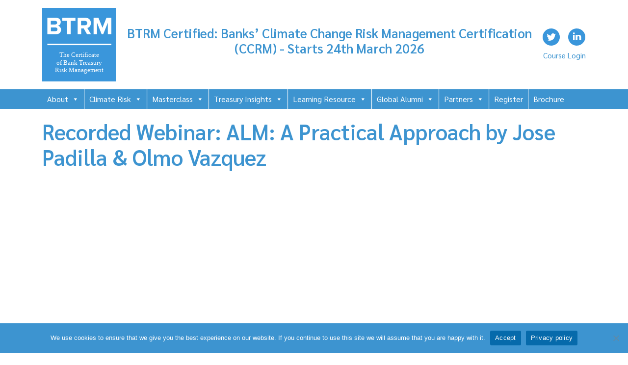

--- FILE ---
content_type: text/html; charset=UTF-8
request_url: https://btrm.org/webinars/recorded-webinar-alm-a-practical-approach-by-jose-padilla-olmo-vazquez/
body_size: 17602
content:
<!DOCTYPE html>
<html lang="en">
    <head>
        <meta charset="utf-8">
        <meta name="viewport" content="width=device-width, initial-scale=1, shrink-to-fit=no">

       <!-- <meta http-equiv="X-UA-Compatible" content="IE=edge"> -->

       <title>  Recorded Webinar: ALM: A Practical Approach by Jose Padilla &#038; Olmo Vazquez</title>

        <!-- ****** faviconit.com favicons ****** -->
        <link rel="shortcut icon" href="https://btrm.org/wp-content/themes/btrm-15_15/graphics/favicons/favicon.ico">
        <link rel="icon" sizes="16x16 32x32 64x64" href="https://btrm.org/wp-content/themes/btrm-15_15/graphics/favicons/favicon.ico">
        <link rel="icon" type="image/png" sizes="196x196" href="https://btrm.org/wp-content/themes/btrm-15_15/graphics/favicons/favicon-192.png">
        <link rel="icon" type="image/png" sizes="160x160" href="https://btrm.org/wp-content/themes/btrm-15_15/graphics/favicons/favicon-160.png">
        <link rel="icon" type="image/png" sizes="96x96" href="https://btrm.org/wp-content/themes/btrm-15_15/graphics/favicons/favicon-96.png">
        <link rel="icon" type="image/png" sizes="64x64" href="https://btrm.org/wp-content/themes/btrm-15_15/graphics/favicons/favicon-64.png">
        <link rel="icon" type="image/png" sizes="32x32" href="https://btrm.org/wp-content/themes/btrm-15_15/graphics/favicons/favicon-32.png">
        <link rel="icon" type="image/png" sizes="16x16" href="https://btrm.org/wp-content/themes/btrm-15_15/graphics/favicons/favicon-16.png">
        <link rel="apple-touch-icon" href="https://btrm.org/wp-content/themes/btrm-15_15/graphics/favicons/favicon-57.png">
        <link rel="apple-touch-icon" sizes="114x114" href="https://btrm.org/wp-content/themes/btrm-15_15/graphics/favicons/favicon-114.png">
        <link rel="apple-touch-icon" sizes="72x72" href="https://btrm.org/wp-content/themes/btrm-15_15/graphics/favicons/favicon-72.png">
        <link rel="apple-touch-icon" sizes="144x144" href="https://btrm.org/wp-content/themes/btrm-15_15/graphics/favicons/favicon-144.png">
        <link rel="apple-touch-icon" sizes="60x60" href="https://btrm.org/wp-content/themes/btrm-15_15/graphics/favicons/favicon-60.png">
        <link rel="apple-touch-icon" sizes="120x120" href="https://btrm.org/wp-content/themes/btrm-15_15/graphics/favicons/favicon-120.png">
        <link rel="apple-touch-icon" sizes="76x76" href="https://btrm.org/wp-content/themes/btrm-15_15/graphics/favicons/favicon-76.png">
        <link rel="apple-touch-icon" sizes="152x152" href="https://btrm.org/wp-content/themes/btrm-15_15/graphics/favicons/favicon-152.png">
        <link rel="apple-touch-icon" sizes="180x180" href="https://btrm.org/wp-content/themes/btrm-15_15/graphics/favicons/favicon-180.png">
        <meta name="msapplication-TileColor" content="#FFFFFF">
        <meta name="msapplication-TileImage" content="https://btrm.org/wp-content/themes/btrm-15_15/graphics/favicons/favicon-144.png">
        <meta name="msapplication-config" content="https://btrm.org/wp-content/themes/btrm-15_15/graphics/favicons/browserconfig.xml">
        <!-- ****** faviconit.com favicons ****** -->

        <meta name='robots' content='max-image-preview:large' />
<link rel='dns-prefetch' href='//js.stripe.com' />
<link rel='dns-prefetch' href='//fonts.googleapis.com' />
<link rel="alternate" title="oEmbed (JSON)" type="application/json+oembed" href="https://btrm.org/wp-json/oembed/1.0/embed?url=https%3A%2F%2Fbtrm.org%2Fwebinars%2Frecorded-webinar-alm-a-practical-approach-by-jose-padilla-olmo-vazquez%2F" />
<link rel="alternate" title="oEmbed (XML)" type="text/xml+oembed" href="https://btrm.org/wp-json/oembed/1.0/embed?url=https%3A%2F%2Fbtrm.org%2Fwebinars%2Frecorded-webinar-alm-a-practical-approach-by-jose-padilla-olmo-vazquez%2F&#038;format=xml" />
<style id='wp-img-auto-sizes-contain-inline-css' type='text/css'>
img:is([sizes=auto i],[sizes^="auto," i]){contain-intrinsic-size:3000px 1500px}
/*# sourceURL=wp-img-auto-sizes-contain-inline-css */
</style>
<style id='wp-emoji-styles-inline-css' type='text/css'>

	img.wp-smiley, img.emoji {
		display: inline !important;
		border: none !important;
		box-shadow: none !important;
		height: 1em !important;
		width: 1em !important;
		margin: 0 0.07em !important;
		vertical-align: -0.1em !important;
		background: none !important;
		padding: 0 !important;
	}
/*# sourceURL=wp-emoji-styles-inline-css */
</style>
<style id='wp-block-library-inline-css' type='text/css'>
:root{--wp-block-synced-color:#7a00df;--wp-block-synced-color--rgb:122,0,223;--wp-bound-block-color:var(--wp-block-synced-color);--wp-editor-canvas-background:#ddd;--wp-admin-theme-color:#007cba;--wp-admin-theme-color--rgb:0,124,186;--wp-admin-theme-color-darker-10:#006ba1;--wp-admin-theme-color-darker-10--rgb:0,107,160.5;--wp-admin-theme-color-darker-20:#005a87;--wp-admin-theme-color-darker-20--rgb:0,90,135;--wp-admin-border-width-focus:2px}@media (min-resolution:192dpi){:root{--wp-admin-border-width-focus:1.5px}}.wp-element-button{cursor:pointer}:root .has-very-light-gray-background-color{background-color:#eee}:root .has-very-dark-gray-background-color{background-color:#313131}:root .has-very-light-gray-color{color:#eee}:root .has-very-dark-gray-color{color:#313131}:root .has-vivid-green-cyan-to-vivid-cyan-blue-gradient-background{background:linear-gradient(135deg,#00d084,#0693e3)}:root .has-purple-crush-gradient-background{background:linear-gradient(135deg,#34e2e4,#4721fb 50%,#ab1dfe)}:root .has-hazy-dawn-gradient-background{background:linear-gradient(135deg,#faaca8,#dad0ec)}:root .has-subdued-olive-gradient-background{background:linear-gradient(135deg,#fafae1,#67a671)}:root .has-atomic-cream-gradient-background{background:linear-gradient(135deg,#fdd79a,#004a59)}:root .has-nightshade-gradient-background{background:linear-gradient(135deg,#330968,#31cdcf)}:root .has-midnight-gradient-background{background:linear-gradient(135deg,#020381,#2874fc)}:root{--wp--preset--font-size--normal:16px;--wp--preset--font-size--huge:42px}.has-regular-font-size{font-size:1em}.has-larger-font-size{font-size:2.625em}.has-normal-font-size{font-size:var(--wp--preset--font-size--normal)}.has-huge-font-size{font-size:var(--wp--preset--font-size--huge)}.has-text-align-center{text-align:center}.has-text-align-left{text-align:left}.has-text-align-right{text-align:right}.has-fit-text{white-space:nowrap!important}#end-resizable-editor-section{display:none}.aligncenter{clear:both}.items-justified-left{justify-content:flex-start}.items-justified-center{justify-content:center}.items-justified-right{justify-content:flex-end}.items-justified-space-between{justify-content:space-between}.screen-reader-text{border:0;clip-path:inset(50%);height:1px;margin:-1px;overflow:hidden;padding:0;position:absolute;width:1px;word-wrap:normal!important}.screen-reader-text:focus{background-color:#ddd;clip-path:none;color:#444;display:block;font-size:1em;height:auto;left:5px;line-height:normal;padding:15px 23px 14px;text-decoration:none;top:5px;width:auto;z-index:100000}html :where(.has-border-color){border-style:solid}html :where([style*=border-top-color]){border-top-style:solid}html :where([style*=border-right-color]){border-right-style:solid}html :where([style*=border-bottom-color]){border-bottom-style:solid}html :where([style*=border-left-color]){border-left-style:solid}html :where([style*=border-width]){border-style:solid}html :where([style*=border-top-width]){border-top-style:solid}html :where([style*=border-right-width]){border-right-style:solid}html :where([style*=border-bottom-width]){border-bottom-style:solid}html :where([style*=border-left-width]){border-left-style:solid}html :where(img[class*=wp-image-]){height:auto;max-width:100%}:where(figure){margin:0 0 1em}html :where(.is-position-sticky){--wp-admin--admin-bar--position-offset:var(--wp-admin--admin-bar--height,0px)}@media screen and (max-width:600px){html :where(.is-position-sticky){--wp-admin--admin-bar--position-offset:0px}}

/*# sourceURL=wp-block-library-inline-css */
</style><style id='global-styles-inline-css' type='text/css'>
:root{--wp--preset--aspect-ratio--square: 1;--wp--preset--aspect-ratio--4-3: 4/3;--wp--preset--aspect-ratio--3-4: 3/4;--wp--preset--aspect-ratio--3-2: 3/2;--wp--preset--aspect-ratio--2-3: 2/3;--wp--preset--aspect-ratio--16-9: 16/9;--wp--preset--aspect-ratio--9-16: 9/16;--wp--preset--color--black: #000000;--wp--preset--color--cyan-bluish-gray: #abb8c3;--wp--preset--color--white: #ffffff;--wp--preset--color--pale-pink: #f78da7;--wp--preset--color--vivid-red: #cf2e2e;--wp--preset--color--luminous-vivid-orange: #ff6900;--wp--preset--color--luminous-vivid-amber: #fcb900;--wp--preset--color--light-green-cyan: #7bdcb5;--wp--preset--color--vivid-green-cyan: #00d084;--wp--preset--color--pale-cyan-blue: #8ed1fc;--wp--preset--color--vivid-cyan-blue: #0693e3;--wp--preset--color--vivid-purple: #9b51e0;--wp--preset--gradient--vivid-cyan-blue-to-vivid-purple: linear-gradient(135deg,rgb(6,147,227) 0%,rgb(155,81,224) 100%);--wp--preset--gradient--light-green-cyan-to-vivid-green-cyan: linear-gradient(135deg,rgb(122,220,180) 0%,rgb(0,208,130) 100%);--wp--preset--gradient--luminous-vivid-amber-to-luminous-vivid-orange: linear-gradient(135deg,rgb(252,185,0) 0%,rgb(255,105,0) 100%);--wp--preset--gradient--luminous-vivid-orange-to-vivid-red: linear-gradient(135deg,rgb(255,105,0) 0%,rgb(207,46,46) 100%);--wp--preset--gradient--very-light-gray-to-cyan-bluish-gray: linear-gradient(135deg,rgb(238,238,238) 0%,rgb(169,184,195) 100%);--wp--preset--gradient--cool-to-warm-spectrum: linear-gradient(135deg,rgb(74,234,220) 0%,rgb(151,120,209) 20%,rgb(207,42,186) 40%,rgb(238,44,130) 60%,rgb(251,105,98) 80%,rgb(254,248,76) 100%);--wp--preset--gradient--blush-light-purple: linear-gradient(135deg,rgb(255,206,236) 0%,rgb(152,150,240) 100%);--wp--preset--gradient--blush-bordeaux: linear-gradient(135deg,rgb(254,205,165) 0%,rgb(254,45,45) 50%,rgb(107,0,62) 100%);--wp--preset--gradient--luminous-dusk: linear-gradient(135deg,rgb(255,203,112) 0%,rgb(199,81,192) 50%,rgb(65,88,208) 100%);--wp--preset--gradient--pale-ocean: linear-gradient(135deg,rgb(255,245,203) 0%,rgb(182,227,212) 50%,rgb(51,167,181) 100%);--wp--preset--gradient--electric-grass: linear-gradient(135deg,rgb(202,248,128) 0%,rgb(113,206,126) 100%);--wp--preset--gradient--midnight: linear-gradient(135deg,rgb(2,3,129) 0%,rgb(40,116,252) 100%);--wp--preset--font-size--small: 13px;--wp--preset--font-size--medium: 20px;--wp--preset--font-size--large: 36px;--wp--preset--font-size--x-large: 42px;--wp--preset--spacing--20: 0.44rem;--wp--preset--spacing--30: 0.67rem;--wp--preset--spacing--40: 1rem;--wp--preset--spacing--50: 1.5rem;--wp--preset--spacing--60: 2.25rem;--wp--preset--spacing--70: 3.38rem;--wp--preset--spacing--80: 5.06rem;--wp--preset--shadow--natural: 6px 6px 9px rgba(0, 0, 0, 0.2);--wp--preset--shadow--deep: 12px 12px 50px rgba(0, 0, 0, 0.4);--wp--preset--shadow--sharp: 6px 6px 0px rgba(0, 0, 0, 0.2);--wp--preset--shadow--outlined: 6px 6px 0px -3px rgb(255, 255, 255), 6px 6px rgb(0, 0, 0);--wp--preset--shadow--crisp: 6px 6px 0px rgb(0, 0, 0);}:where(.is-layout-flex){gap: 0.5em;}:where(.is-layout-grid){gap: 0.5em;}body .is-layout-flex{display: flex;}.is-layout-flex{flex-wrap: wrap;align-items: center;}.is-layout-flex > :is(*, div){margin: 0;}body .is-layout-grid{display: grid;}.is-layout-grid > :is(*, div){margin: 0;}:where(.wp-block-columns.is-layout-flex){gap: 2em;}:where(.wp-block-columns.is-layout-grid){gap: 2em;}:where(.wp-block-post-template.is-layout-flex){gap: 1.25em;}:where(.wp-block-post-template.is-layout-grid){gap: 1.25em;}.has-black-color{color: var(--wp--preset--color--black) !important;}.has-cyan-bluish-gray-color{color: var(--wp--preset--color--cyan-bluish-gray) !important;}.has-white-color{color: var(--wp--preset--color--white) !important;}.has-pale-pink-color{color: var(--wp--preset--color--pale-pink) !important;}.has-vivid-red-color{color: var(--wp--preset--color--vivid-red) !important;}.has-luminous-vivid-orange-color{color: var(--wp--preset--color--luminous-vivid-orange) !important;}.has-luminous-vivid-amber-color{color: var(--wp--preset--color--luminous-vivid-amber) !important;}.has-light-green-cyan-color{color: var(--wp--preset--color--light-green-cyan) !important;}.has-vivid-green-cyan-color{color: var(--wp--preset--color--vivid-green-cyan) !important;}.has-pale-cyan-blue-color{color: var(--wp--preset--color--pale-cyan-blue) !important;}.has-vivid-cyan-blue-color{color: var(--wp--preset--color--vivid-cyan-blue) !important;}.has-vivid-purple-color{color: var(--wp--preset--color--vivid-purple) !important;}.has-black-background-color{background-color: var(--wp--preset--color--black) !important;}.has-cyan-bluish-gray-background-color{background-color: var(--wp--preset--color--cyan-bluish-gray) !important;}.has-white-background-color{background-color: var(--wp--preset--color--white) !important;}.has-pale-pink-background-color{background-color: var(--wp--preset--color--pale-pink) !important;}.has-vivid-red-background-color{background-color: var(--wp--preset--color--vivid-red) !important;}.has-luminous-vivid-orange-background-color{background-color: var(--wp--preset--color--luminous-vivid-orange) !important;}.has-luminous-vivid-amber-background-color{background-color: var(--wp--preset--color--luminous-vivid-amber) !important;}.has-light-green-cyan-background-color{background-color: var(--wp--preset--color--light-green-cyan) !important;}.has-vivid-green-cyan-background-color{background-color: var(--wp--preset--color--vivid-green-cyan) !important;}.has-pale-cyan-blue-background-color{background-color: var(--wp--preset--color--pale-cyan-blue) !important;}.has-vivid-cyan-blue-background-color{background-color: var(--wp--preset--color--vivid-cyan-blue) !important;}.has-vivid-purple-background-color{background-color: var(--wp--preset--color--vivid-purple) !important;}.has-black-border-color{border-color: var(--wp--preset--color--black) !important;}.has-cyan-bluish-gray-border-color{border-color: var(--wp--preset--color--cyan-bluish-gray) !important;}.has-white-border-color{border-color: var(--wp--preset--color--white) !important;}.has-pale-pink-border-color{border-color: var(--wp--preset--color--pale-pink) !important;}.has-vivid-red-border-color{border-color: var(--wp--preset--color--vivid-red) !important;}.has-luminous-vivid-orange-border-color{border-color: var(--wp--preset--color--luminous-vivid-orange) !important;}.has-luminous-vivid-amber-border-color{border-color: var(--wp--preset--color--luminous-vivid-amber) !important;}.has-light-green-cyan-border-color{border-color: var(--wp--preset--color--light-green-cyan) !important;}.has-vivid-green-cyan-border-color{border-color: var(--wp--preset--color--vivid-green-cyan) !important;}.has-pale-cyan-blue-border-color{border-color: var(--wp--preset--color--pale-cyan-blue) !important;}.has-vivid-cyan-blue-border-color{border-color: var(--wp--preset--color--vivid-cyan-blue) !important;}.has-vivid-purple-border-color{border-color: var(--wp--preset--color--vivid-purple) !important;}.has-vivid-cyan-blue-to-vivid-purple-gradient-background{background: var(--wp--preset--gradient--vivid-cyan-blue-to-vivid-purple) !important;}.has-light-green-cyan-to-vivid-green-cyan-gradient-background{background: var(--wp--preset--gradient--light-green-cyan-to-vivid-green-cyan) !important;}.has-luminous-vivid-amber-to-luminous-vivid-orange-gradient-background{background: var(--wp--preset--gradient--luminous-vivid-amber-to-luminous-vivid-orange) !important;}.has-luminous-vivid-orange-to-vivid-red-gradient-background{background: var(--wp--preset--gradient--luminous-vivid-orange-to-vivid-red) !important;}.has-very-light-gray-to-cyan-bluish-gray-gradient-background{background: var(--wp--preset--gradient--very-light-gray-to-cyan-bluish-gray) !important;}.has-cool-to-warm-spectrum-gradient-background{background: var(--wp--preset--gradient--cool-to-warm-spectrum) !important;}.has-blush-light-purple-gradient-background{background: var(--wp--preset--gradient--blush-light-purple) !important;}.has-blush-bordeaux-gradient-background{background: var(--wp--preset--gradient--blush-bordeaux) !important;}.has-luminous-dusk-gradient-background{background: var(--wp--preset--gradient--luminous-dusk) !important;}.has-pale-ocean-gradient-background{background: var(--wp--preset--gradient--pale-ocean) !important;}.has-electric-grass-gradient-background{background: var(--wp--preset--gradient--electric-grass) !important;}.has-midnight-gradient-background{background: var(--wp--preset--gradient--midnight) !important;}.has-small-font-size{font-size: var(--wp--preset--font-size--small) !important;}.has-medium-font-size{font-size: var(--wp--preset--font-size--medium) !important;}.has-large-font-size{font-size: var(--wp--preset--font-size--large) !important;}.has-x-large-font-size{font-size: var(--wp--preset--font-size--x-large) !important;}
/*# sourceURL=global-styles-inline-css */
</style>

<style id='classic-theme-styles-inline-css' type='text/css'>
/*! This file is auto-generated */
.wp-block-button__link{color:#fff;background-color:#32373c;border-radius:9999px;box-shadow:none;text-decoration:none;padding:calc(.667em + 2px) calc(1.333em + 2px);font-size:1.125em}.wp-block-file__button{background:#32373c;color:#fff;text-decoration:none}
/*# sourceURL=/wp-includes/css/classic-themes.min.css */
</style>
<link rel='stylesheet' id='cookie-notice-front-css' href='https://btrm.org/wp-content/plugins/cookie-notice/css/front.min.css?ver=2.5.11' type='text/css' media='all' />
<link rel='stylesheet' id='megamenu-css' href='https://btrm.org/wp-content/uploads/maxmegamenu/style.css?ver=a810e1' type='text/css' media='all' />
<link rel='stylesheet' id='dashicons-css' href='https://btrm.org/wp-includes/css/dashicons.min.css?ver=6.9' type='text/css' media='all' />
<link rel='stylesheet' id='bootstrap-css' href='https://btrm.org/wp-content/themes/btrm-15_15/css/bootstrap.css?ver=15.8' type='text/css' media='all' />
<link rel='stylesheet' id='main-style-css' href='https://btrm.org/wp-content/themes/btrm-15_15/css/main_styles.css?ver=15.8' type='text/css' media='all' />
<link rel='stylesheet' id='google-fonts-css' href='https://fonts.googleapis.com/css2?family=Sarabun%3Aital%2Cwght%400%2C200%3B0%2C400%3B0%2C600%3B0%2C800%3B1%2C200%3B1%2C400%3B1%2C600%3B1%2C800&#038;display=swap&#038;ver=6.9' type='text/css' media='all' />
<link rel='stylesheet' id='tablepress-default-css' href='https://btrm.org/wp-content/plugins/tablepress/css/build/default.css?ver=3.2.6' type='text/css' media='all' />
<script type="text/javascript" id="cookie-notice-front-js-before">
/* <![CDATA[ */
var cnArgs = {"ajaxUrl":"https:\/\/btrm.org\/wp-admin\/admin-ajax.php","nonce":"f03baecf1f","hideEffect":"fade","position":"bottom","onScroll":false,"onScrollOffset":100,"onClick":false,"cookieName":"cookie_notice_accepted","cookieTime":2592000,"cookieTimeRejected":2592000,"globalCookie":false,"redirection":false,"cache":false,"revokeCookies":false,"revokeCookiesOpt":"automatic"};

//# sourceURL=cookie-notice-front-js-before
/* ]]> */
</script>
<script type="text/javascript" src="https://btrm.org/wp-content/plugins/cookie-notice/js/front.min.js?ver=2.5.11" id="cookie-notice-front-js"></script>
<script type="text/javascript" src="https://js.stripe.com/v3/?ver=6.9" id="stripe_v3-js"></script>
<link rel="https://api.w.org/" href="https://btrm.org/wp-json/" /><link rel="alternate" title="JSON" type="application/json" href="https://btrm.org/wp-json/wp/v2/pages/237" /><link rel="EditURI" type="application/rsd+xml" title="RSD" href="https://btrm.org/xmlrpc.php?rsd" />
<meta name="generator" content="WordPress 6.9" />
<link rel="canonical" href="https://btrm.org/webinars/recorded-webinar-alm-a-practical-approach-by-jose-padilla-olmo-vazquez/" />
<link rel='shortlink' href='https://btrm.org/?p=237' />
<style type="text/css">/** Mega Menu CSS: fs **/</style>

        
        <!-- loads in IE 8 and lower and loads JS that will explain to IE how to deal with HTML5 elements such as article header etc -->
        <!--[if lt IE 9]>
        	<script src="http://html5shiv.googlecode.com/svn/trunk/html5.js"></script>
        <![endif]-->

        <!-- Global site tag (gtag.js) - Google Ads: 609821872 added on request from avidabrands.com 2020-07-31 other code snippet in submit_payment() in booking_form.js -->
        <!--<script async src="https://www.googletagmanager.com/gtag/js?id=AW-609821872"></script>
        <script>
          window.dataLayer = window.dataLayer || [];
          function gtag(){dataLayer.push(arguments);}
          gtag('js', new Date());

          gtag('config', 'AW-609821872');
        </script>-->

        <!-- new google tag added at Neils request 2023-08-04 -->
        <!-- Google tag (gtag.js) --> <script async src="https://www.googletagmanager.com/gtag/js?id=AW-933923636"></script> <script> window.dataLayer = window.dataLayer || []; function gtag(){dataLayer.push(arguments);} gtag('js', new Date()); gtag('config', 'AW-933923636'); </script>

    </head>

<body class="wp-singular page-template-default page page-id-237 page-child parent-pageid-186 wp-theme-btrm-15_15 cookies-not-set mega-menu-main-menu">
    
        <header>

            <!-- problem with header is causing mobile pages to be to wide -->
            <div class="container-fluid">
                <div class="container swap-container-class mt-3">
                    
                        <div class="d-flex flex-row justify-content-center justify-content-sm-between align-self-baseline mb-3"><!-- justify-content-between align-items-center -->

                            
                            

                        <div class="">
                        <a class="d-block header_logo" href="https://btrm.org"><span class="invisible">BTRM The Certificate of Bank Treasury Risk Management</span></a>
                        </div>

                        
                                                <div class="d-sm-flex d-none align-items-center px-3 text-center">
                            <h4><a href="https://btrm.org/events/banks-climate-change-risk-management-certification-ccrm/" target="_blank">BTRM Certified: Banks’ Climate Change Risk Management Certification (CCRM) - Starts 24th March 2026</a></h4>
                        </div>
                                                <!--
                        <div class="d-md-flex d-none align-items-center">
                            <a class="social_icon_header twitter_white float-md-end float-start me-1" href="https://twitter.com/THEBTRM" target="_blank"><span class="invisible">Linked in</span></a>
                            <a class="social_icon_header linkedin_white float-md-end float-start" href="https://www.linkedin.com/groups/8124236" target="_blank"><span class="invisible">Twitter</span></a>
                        </div>
                        -->

                        <!-- start of new social and course login 2025-10-08 -->
                        <div class="d-md-flex d-none flex-column align-items-end text-end justify-content-center">
                            <div class="d-flex justify-content-end">
                                <a class="social_icon_header twitter_white me-2" 
                                href="https://twitter.com/THEBTRM" target="_blank">
                                    <span class="invisible">Twitter</span>
                                </a>
                                <a class="social_icon_header linkedin_white" 
                                href="https://www.linkedin.com/groups/8124236" target="_blank">
                                    <span class="invisible">LinkedIn</span>
                                </a>
                            </div>

                            <a href="https://education.wbstraining.com/login/index.php" 
                            target="_blank" class="course-login-link mt-2 text-decoration-none small">
                            Course Login
                            </a>
                        </div>
                        <!-- end of new social and course login 2025-10-08 -->

                        </div>


                    
                </div>
            </div>
            


    
    <div class="container-fluid bg-primary">
        <div class="container swap-container-class">
            <div class="row">   
                <div class="col-12">

        <nav id="mega-menu-wrap-main_menu" class="mega-menu-wrap"><div class="mega-menu-toggle"><div class="mega-toggle-blocks-left"></div><div class="mega-toggle-blocks-center"></div><div class="mega-toggle-blocks-right"><div class='mega-toggle-block mega-menu-toggle-animated-block mega-toggle-block-0' id='mega-toggle-block-0'><button aria-label="Toggle Menu" class="mega-toggle-animated mega-toggle-animated-slider" type="button" aria-expanded="false">
                  <span class="mega-toggle-animated-box">
                    <span class="mega-toggle-animated-inner"></span>
                  </span>
                </button></div></div></div><ul id="mega-menu-main_menu" class="mega-menu max-mega-menu mega-menu-horizontal mega-no-js" data-event="hover_intent" data-effect="fade_up" data-effect-speed="200" data-effect-mobile="disabled" data-effect-speed-mobile="0" data-mobile-force-width="false" data-second-click="go" data-document-click="collapse" data-vertical-behaviour="standard" data-breakpoint="900" data-unbind="true" data-mobile-state="collapse_all" data-mobile-direction="vertical" data-hover-intent-timeout="300" data-hover-intent-interval="100"><li class="mega-menu-item mega-menu-item-type-post_type mega-menu-item-object-page mega-menu-item-has-children mega-align-bottom-left mega-menu-flyout mega-menu-item-175" id="mega-menu-item-175"><a class="mega-menu-link" href="https://btrm.org/about/" aria-expanded="false" tabindex="0">About<span class="mega-indicator" aria-hidden="true"></span></a>
<ul class="mega-sub-menu">
<li class="mega-menu-item mega-menu-item-type-post_type mega-menu-item-object-page mega-menu-item-177" id="mega-menu-item-177"><a class="mega-menu-link" href="https://btrm.org/why-btrm/">Why the BTRM?</a></li><li class="mega-menu-item mega-menu-item-type-post_type mega-menu-item-object-page mega-menu-item-332" id="mega-menu-item-332"><a class="mega-menu-link" href="https://btrm.org/about/faculty/">Faculty</a></li><li class="mega-menu-item mega-menu-item-type-post_type mega-menu-item-object-page mega-menu-item-364" id="mega-menu-item-364"><a class="mega-menu-link" href="https://btrm.org/why-btrm/chapters/">Chapters</a></li><li class="mega-menu-item mega-menu-item-type-post_type mega-menu-item-object-page mega-menu-item-295" id="mega-menu-item-295"><a class="mega-menu-link" href="https://btrm.org/learning/self-study-pack/">Self-Study Pack</a></li><li class="mega-menu-item mega-menu-item-type-post_type mega-menu-item-object-page mega-menu-item-333" id="mega-menu-item-333"><a class="mega-menu-link" href="https://btrm.org/about/fee-structure/">Fee Structure</a></li><li class="mega-menu-item mega-menu-item-type-post_type mega-menu-item-object-page mega-menu-item-1049" id="mega-menu-item-1049"><a class="mega-menu-link" href="https://btrm.org/why-btrm/ukraine-scholarship/">Ukrainian Scholarship</a></li><li class="mega-menu-item mega-menu-item-type-post_type mega-menu-item-object-page mega-menu-item-334" id="mega-menu-item-334"><a class="mega-menu-link" href="https://btrm.org/about/faqs/">FAQs</a></li><li class="mega-menu-item mega-menu-item-type-post_type mega-menu-item-object-page mega-menu-item-337" id="mega-menu-item-337"><a class="mega-menu-link" href="https://btrm.org/about/contact/">Contact</a></li><li class="mega-menu-item mega-menu-item-type-post_type mega-menu-item-object-page mega-menu-item-has-children mega-menu-item-335" id="mega-menu-item-335"><a class="mega-menu-link" href="https://btrm.org/about/terms-and-conditions/" aria-expanded="false">Terms & Conditions<span class="mega-indicator" aria-hidden="true"></span></a>
	<ul class="mega-sub-menu">
<li class="mega-menu-item mega-menu-item-type-post_type mega-menu-item-object-page mega-menu-item-336" id="mega-menu-item-336"><a class="mega-menu-link" href="https://btrm.org/about/terms-and-conditions/gdpr-policy/">GDPR Policy</a></li>	</ul>
</li></ul>
</li><li class="mega-menu-item mega-menu-item-type-post_type mega-menu-item-object-events mega-menu-item-has-children mega-align-bottom-left mega-menu-flyout mega-menu-item-2956" id="mega-menu-item-2956"><a class="mega-menu-link" href="https://btrm.org/events/banks-climate-change-risk-management-certification-ccrm/" aria-expanded="false" tabindex="0">Climate Risk<span class="mega-indicator" aria-hidden="true"></span></a>
<ul class="mega-sub-menu">
<li class="mega-menu-item mega-menu-item-type-post_type mega-menu-item-object-events mega-menu-item-2985" id="mega-menu-item-2985"><a class="mega-menu-link" href="https://btrm.org/events/banks-climate-change-risk-management-certification-ccrm/modules/">Modules</a></li><li class="mega-menu-item mega-menu-item-type-post_type mega-menu-item-object-events mega-menu-item-2981" id="mega-menu-item-2981"><a class="mega-menu-link" href="https://btrm.org/events/banks-climate-change-risk-management-certification-ccrm/key-features/">Key Features</a></li><li class="mega-menu-item mega-menu-item-type-post_type mega-menu-item-object-events mega-menu-item-2982" id="mega-menu-item-2982"><a class="mega-menu-link" href="https://btrm.org/events/banks-climate-change-risk-management-certification-ccrm/the-ccrm-is-for/">The CCRM is for</a></li><li class="mega-menu-item mega-menu-item-type-post_type mega-menu-item-object-events mega-menu-item-3345" id="mega-menu-item-3345"><a class="mega-menu-link" href="https://btrm.org/events/banks-climate-change-risk-management-certification-ccrm/practitioners-perspectives/">Practitioner’s Perspectives</a></li><li class="mega-menu-item mega-menu-item-type-post_type mega-menu-item-object-events mega-menu-item-3014" id="mega-menu-item-3014"><a class="mega-menu-link" href="https://btrm.org/events/banks-climate-change-risk-management-certification-ccrm/de-gruyter-brill-award/">De Gruyter Brill Award</a></li><li class="mega-menu-item mega-menu-item-type-post_type mega-menu-item-object-events mega-menu-item-3013" id="mega-menu-item-3013"><a class="mega-menu-link" href="https://btrm.org/events/banks-climate-change-risk-management-certification-ccrm/resource/">Resource</a></li><li class="mega-menu-item mega-menu-item-type-post_type mega-menu-item-object-events mega-menu-item-2980" id="mega-menu-item-2980"><a class="mega-menu-link" href="https://btrm.org/events/banks-climate-change-risk-management-certification-ccrm/instructor/">Instructor</a></li><li class="mega-menu-item mega-menu-item-type-post_type mega-menu-item-object-events mega-menu-item-2984" id="mega-menu-item-2984"><a class="mega-menu-link" href="https://btrm.org/events/banks-climate-change-risk-management-certification-ccrm/global-start-times/">Global Start Times</a></li><li class="mega-menu-item mega-menu-item-type-post_type mega-menu-item-object-events mega-menu-item-2983" id="mega-menu-item-2983"><a class="mega-menu-link" href="https://btrm.org/events/banks-climate-change-risk-management-certification-ccrm/discount-structure/">Discount Structure</a></li><li class="mega-menu-item mega-menu-item-type-post_type mega-menu-item-object-events mega-menu-item-2986" id="mega-menu-item-2986"><a class="mega-menu-link" href="https://btrm.org/events/banks-climate-change-risk-management-certification-ccrm/booking/">Register</a></li></ul>
</li><li class="mega-menu-item mega-menu-item-type-post_type mega-menu-item-object-page mega-menu-item-has-children mega-align-bottom-left mega-menu-flyout mega-menu-item-2212" id="mega-menu-item-2212"><a class="mega-menu-link" href="https://btrm.org/masterclass/" aria-expanded="false" tabindex="0">Masterclass<span class="mega-indicator" aria-hidden="true"></span></a>
<ul class="mega-sub-menu">
<li class="mega-menu-item mega-menu-item-type-post_type mega-menu-item-object-events mega-menu-item-has-children mega-menu-item-2642" id="mega-menu-item-2642"><a class="mega-menu-link" href="https://btrm.org/events/masterclass-series-funds-transfer-pricing-ftp-jan-26/" aria-expanded="false">Funds Transfer Pricing Jan 26<span class="mega-indicator" aria-hidden="true"></span></a>
	<ul class="mega-sub-menu">
<li class="mega-menu-item mega-menu-item-type-post_type mega-menu-item-object-events mega-menu-item-2649" id="mega-menu-item-2649"><a class="mega-menu-link" href="https://btrm.org/events/masterclass-series-funds-transfer-pricing-ftp-jan-26/course-schedule/">Course Schedule</a></li><li class="mega-menu-item mega-menu-item-type-post_type mega-menu-item-object-events mega-menu-item-2648" id="mega-menu-item-2648"><a class="mega-menu-link" href="https://btrm.org/events/masterclass-series-funds-transfer-pricing-ftp-jan-26/case-studies/">Case Studies</a></li><li class="mega-menu-item mega-menu-item-type-post_type mega-menu-item-object-events mega-menu-item-2646" id="mega-menu-item-2646"><a class="mega-menu-link" href="https://btrm.org/events/masterclass-series-funds-transfer-pricing-ftp-jan-26/global-start-times/">Global Start Times</a></li><li class="mega-menu-item mega-menu-item-type-post_type mega-menu-item-object-events mega-menu-item-2647" id="mega-menu-item-2647"><a class="mega-menu-link" href="https://btrm.org/events/masterclass-series-funds-transfer-pricing-ftp-jan-26/instructor/">Instructor</a></li><li class="mega-menu-item mega-menu-item-type-post_type mega-menu-item-object-events mega-menu-item-2645" id="mega-menu-item-2645"><a class="mega-menu-link" href="https://btrm.org/events/masterclass-series-funds-transfer-pricing-ftp-jan-26/discount-structure/">Discount Structure</a></li><li class="mega-menu-item mega-menu-item-type-post_type mega-menu-item-object-events mega-menu-item-3177" id="mega-menu-item-3177"><a class="mega-menu-link" href="https://btrm.org/events/masterclass-series-funds-transfer-pricing-ftp-jan-26/testimonials/">Testimonials</a></li><li class="mega-menu-item mega-menu-item-type-post_type mega-menu-item-object-events mega-menu-item-2643" id="mega-menu-item-2643"><a class="mega-menu-link" href="https://btrm.org/events/masterclass-series-funds-transfer-pricing-ftp-jan-26/in-house/">In-House</a></li><li class="mega-menu-item mega-menu-item-type-post_type mega-menu-item-object-events mega-menu-item-2644" id="mega-menu-item-2644"><a class="mega-menu-link" href="https://btrm.org/events/masterclass-series-funds-transfer-pricing-ftp-jan-26/booking/">Register</a></li>	</ul>
</li><li class="mega-menu-item mega-menu-item-type-post_type mega-menu-item-object-events mega-menu-item-has-children mega-menu-item-2672" id="mega-menu-item-2672"><a class="mega-menu-link" href="https://btrm.org/events/the-frtb-playbook-from-regulation-to-go-live/" aria-expanded="false">FRTB Playbook Feb 26<span class="mega-indicator" aria-hidden="true"></span></a>
	<ul class="mega-sub-menu">
<li class="mega-menu-item mega-menu-item-type-post_type mega-menu-item-object-events mega-menu-item-2678" id="mega-menu-item-2678"><a class="mega-menu-link" href="https://btrm.org/events/the-frtb-playbook-from-regulation-to-go-live/course-schedule/">Course Schedule</a></li><li class="mega-menu-item mega-menu-item-type-post_type mega-menu-item-object-events mega-menu-item-2677" id="mega-menu-item-2677"><a class="mega-menu-link" href="https://btrm.org/events/the-frtb-playbook-from-regulation-to-go-live/global-start-times/">Global Start Times</a></li><li class="mega-menu-item mega-menu-item-type-post_type mega-menu-item-object-events mega-menu-item-2675" id="mega-menu-item-2675"><a class="mega-menu-link" href="https://btrm.org/events/the-frtb-playbook-from-regulation-to-go-live/instructor/">Instructor</a></li><li class="mega-menu-item mega-menu-item-type-post_type mega-menu-item-object-events mega-menu-item-2674" id="mega-menu-item-2674"><a class="mega-menu-link" href="https://btrm.org/events/the-frtb-playbook-from-regulation-to-go-live/discount-structure/">Discount Structure</a></li><li class="mega-menu-item mega-menu-item-type-post_type mega-menu-item-object-events mega-menu-item-2673" id="mega-menu-item-2673"><a class="mega-menu-link" href="https://btrm.org/events/the-frtb-playbook-from-regulation-to-go-live/in-house/">In House</a></li><li class="mega-menu-item mega-menu-item-type-post_type mega-menu-item-object-events mega-menu-item-2676" id="mega-menu-item-2676"><a class="mega-menu-link" href="https://btrm.org/events/the-frtb-playbook-from-regulation-to-go-live/booking/">Register</a></li>	</ul>
</li><li class="mega-menu-item mega-menu-item-type-post_type mega-menu-item-object-events mega-menu-item-has-children mega-menu-item-2851" id="mega-menu-item-2851"><a class="mega-menu-link" href="https://btrm.org/events/masterclass-series-interest-rate-risk-in-the-banking-book-irrbb-mar-26/" aria-expanded="false">IRRBB Mar 26<span class="mega-indicator" aria-hidden="true"></span></a>
	<ul class="mega-sub-menu">
<li class="mega-menu-item mega-menu-item-type-post_type mega-menu-item-object-events mega-menu-item-2855" id="mega-menu-item-2855"><a class="mega-menu-link" href="https://btrm.org/events/masterclass-series-interest-rate-risk-in-the-banking-book-irrbb-mar-26/course-schedule/">Course Schedule</a></li><li class="mega-menu-item mega-menu-item-type-post_type mega-menu-item-object-events mega-menu-item-2883" id="mega-menu-item-2883"><a class="mega-menu-link" href="https://btrm.org/events/masterclass-series-interest-rate-risk-in-the-banking-book-irrbb-mar-26/case-studies/">Case Studies</a></li><li class="mega-menu-item mega-menu-item-type-post_type mega-menu-item-object-events mega-menu-item-2854" id="mega-menu-item-2854"><a class="mega-menu-link" href="https://btrm.org/events/masterclass-series-interest-rate-risk-in-the-banking-book-irrbb-mar-26/global-start-times/">Global Start Times</a></li><li class="mega-menu-item mega-menu-item-type-post_type mega-menu-item-object-events mega-menu-item-2852" id="mega-menu-item-2852"><a class="mega-menu-link" href="https://btrm.org/events/masterclass-series-interest-rate-risk-in-the-banking-book-irrbb-mar-26/instructor/">Instructor</a></li><li class="mega-menu-item mega-menu-item-type-post_type mega-menu-item-object-events mega-menu-item-2853" id="mega-menu-item-2853"><a class="mega-menu-link" href="https://btrm.org/events/masterclass-series-interest-rate-risk-in-the-banking-book-irrbb-mar-26/discount-structure/">Discount Structure</a></li><li class="mega-menu-item mega-menu-item-type-post_type mega-menu-item-object-events mega-menu-item-2856" id="mega-menu-item-2856"><a class="mega-menu-link" href="https://btrm.org/events/masterclass-series-interest-rate-risk-in-the-banking-book-irrbb-mar-26/booking/">Register</a></li>	</ul>
</li><li class="mega-menu-item mega-menu-item-type-post_type mega-menu-item-object-events mega-menu-item-has-children mega-menu-item-2774" id="mega-menu-item-2774"><a class="mega-menu-link" href="https://btrm.org/events/masterclass-series-bank-liquidity-risk-management-apr-26/" aria-expanded="false">Liquidity Risk Mgt Apr 26<span class="mega-indicator" aria-hidden="true"></span></a>
	<ul class="mega-sub-menu">
<li class="mega-menu-item mega-menu-item-type-post_type mega-menu-item-object-events mega-menu-item-2778" id="mega-menu-item-2778"><a class="mega-menu-link" href="https://btrm.org/events/masterclass-series-bank-liquidity-risk-management-apr-26/course-schedule/">Course Schedule</a></li><li class="mega-menu-item mega-menu-item-type-post_type mega-menu-item-object-events mega-menu-item-2777" id="mega-menu-item-2777"><a class="mega-menu-link" href="https://btrm.org/events/masterclass-series-bank-liquidity-risk-management-apr-26/global-start-times/">Global Start Times</a></li><li class="mega-menu-item mega-menu-item-type-post_type mega-menu-item-object-events mega-menu-item-2776" id="mega-menu-item-2776"><a class="mega-menu-link" href="https://btrm.org/events/masterclass-series-bank-liquidity-risk-management-apr-26/instructor/">Instructor</a></li><li class="mega-menu-item mega-menu-item-type-post_type mega-menu-item-object-events mega-menu-item-2775" id="mega-menu-item-2775"><a class="mega-menu-link" href="https://btrm.org/events/masterclass-series-bank-liquidity-risk-management-apr-26/discount-structure/">Discount Structure</a></li><li class="mega-menu-item mega-menu-item-type-post_type mega-menu-item-object-events mega-menu-item-2779" id="mega-menu-item-2779"><a class="mega-menu-link" href="https://btrm.org/events/masterclass-series-bank-liquidity-risk-management-apr-26/booking/">Register</a></li>	</ul>
</li><li class="mega-menu-item mega-menu-item-type-post_type mega-menu-item-object-events mega-menu-item-has-children mega-menu-item-3101" id="mega-menu-item-3101"><a class="mega-menu-link" href="https://btrm.org/events/capital-portfolio-management-may-26/" aria-expanded="false">Capital & Portfolio Mgt May 26<span class="mega-indicator" aria-hidden="true"></span></a>
	<ul class="mega-sub-menu">
<li class="mega-menu-item mega-menu-item-type-post_type mega-menu-item-object-events mega-menu-item-3120" id="mega-menu-item-3120"><a class="mega-menu-link" href="https://btrm.org/events/capital-portfolio-management-may-26/course-schedule-case-studies/">Course Schedule &#038; Case Studies</a></li><li class="mega-menu-item mega-menu-item-type-post_type mega-menu-item-object-events mega-menu-item-3119" id="mega-menu-item-3119"><a class="mega-menu-link" href="https://btrm.org/events/capital-portfolio-management-may-26/global-start-times/">Global Start Times</a></li><li class="mega-menu-item mega-menu-item-type-post_type mega-menu-item-object-events mega-menu-item-3118" id="mega-menu-item-3118"><a class="mega-menu-link" href="https://btrm.org/events/capital-portfolio-management-may-26/instructor/">Instructor</a></li><li class="mega-menu-item mega-menu-item-type-post_type mega-menu-item-object-events mega-menu-item-3117" id="mega-menu-item-3117"><a class="mega-menu-link" href="https://btrm.org/events/capital-portfolio-management-may-26/discount-structure/">Discount Structure</a></li><li class="mega-menu-item mega-menu-item-type-post_type mega-menu-item-object-events mega-menu-item-3121" id="mega-menu-item-3121"><a class="mega-menu-link" href="https://btrm.org/events/capital-portfolio-management-may-26/booking/">Register</a></li>	</ul>
</li></ul>
</li><li class="mega-menu-item mega-menu-item-type-post_type mega-menu-item-object-page mega-menu-item-has-children mega-align-bottom-left mega-menu-flyout mega-menu-item-2225" id="mega-menu-item-2225"><a class="mega-menu-link" href="https://btrm.org/treasury-insights/" aria-expanded="false" tabindex="0">Treasury Insights<span class="mega-indicator" aria-hidden="true"></span></a>
<ul class="mega-sub-menu">
<li class="mega-menu-item mega-menu-item-type-post_type mega-menu-item-object-page mega-menu-item-has-children mega-menu-item-1344" id="mega-menu-item-1344"><a class="mega-menu-link" href="https://btrm.org/newsletter/" aria-expanded="false">Faculty Opinion<span class="mega-indicator" aria-hidden="true"></span></a>
	<ul class="mega-sub-menu">
<li class="mega-menu-item mega-menu-item-type-post_type mega-menu-item-object-page mega-menu-item-3258" id="mega-menu-item-3258"><a class="mega-menu-link" href="https://btrm.org/newsletter/miranda-love-january-26/">Miranda Love (January 26)</a></li><li class="mega-menu-item mega-menu-item-type-post_type mega-menu-item-object-page mega-menu-item-2461" id="mega-menu-item-2461"><a class="mega-menu-link" href="https://btrm.org/newsletter/moorad-choudhry-august-2025/">Moorad Choudhry (August 2025)</a></li><li class="mega-menu-item mega-menu-item-type-post_type mega-menu-item-object-page mega-menu-item-2203" id="mega-menu-item-2203"><a class="mega-menu-link" href="https://btrm.org/newsletter/chris-westcott-july-2025/">Chris Westcott (July 2025)</a></li><li class="mega-menu-item mega-menu-item-type-post_type mega-menu-item-object-page mega-menu-item-2024" id="mega-menu-item-2024"><a class="mega-menu-link" href="https://btrm.org/newsletter/patricia-geraghty-may-25/">Patricia Geraghty (May 25)</a></li><li class="mega-menu-item mega-menu-item-type-post_type mega-menu-item-object-page mega-menu-item-1904" id="mega-menu-item-1904"><a class="mega-menu-link" href="https://btrm.org/newsletter/joe-breeden-march-25/">Joe Breeden (Mar 25)</a></li><li class="mega-menu-item mega-menu-item-type-post_type mega-menu-item-object-page mega-menu-item-1677" id="mega-menu-item-1677"><a class="mega-menu-link" href="https://btrm.org/newsletter/peter-eisenhardt-feb-25/">Peter Eisenhardt (Feb 25)</a></li><li class="mega-menu-item mega-menu-item-type-post_type mega-menu-item-object-page mega-menu-item-1642" id="mega-menu-item-1642"><a class="mega-menu-link" href="https://btrm.org/newsletter/andrea-cremonino-jan-25/">Andrea Cremonino (Jan 25)</a></li><li class="mega-menu-item mega-menu-item-type-post_type mega-menu-item-object-page mega-menu-item-1524" id="mega-menu-item-1524"><a class="mega-menu-link" href="https://btrm.org/newsletter/claire-trythall-dec-24/">Claire Sutherland (Dec 24)</a></li><li class="mega-menu-item mega-menu-item-type-post_type mega-menu-item-object-page mega-menu-item-1479" id="mega-menu-item-1479"><a class="mega-menu-link" href="https://btrm.org/newsletter/malgorzata-tynecka-nov-24/">Malgorzata Tynecka (Nov 24)</a></li><li class="mega-menu-item mega-menu-item-type-post_type mega-menu-item-object-page mega-menu-item-1439" id="mega-menu-item-1439"><a class="mega-menu-link" href="https://btrm.org/newsletter/miranda-love-oct-24/">Miranda Love (Oct 24)</a></li>	</ul>
</li><li class="mega-menu-item mega-menu-item-type-post_type mega-menu-item-object-page mega-menu-item-has-children mega-menu-item-1372" id="mega-menu-item-1372"><a class="mega-menu-link" href="https://btrm.org/cetinas-bank-treasury-talk/" aria-expanded="false">Cetina Talks Treasury<span class="mega-indicator" aria-hidden="true"></span></a>
	<ul class="mega-sub-menu">
<li class="mega-menu-item mega-menu-item-type-post_type mega-menu-item-object-page mega-menu-item-3333" id="mega-menu-item-3333"><a class="mega-menu-link" href="https://btrm.org/cetinas-bank-treasury-talk/january-2026/">Cetina #16 (January 26)</a></li><li class="mega-menu-item mega-menu-item-type-post_type mega-menu-item-object-page mega-menu-item-3221" id="mega-menu-item-3221"><a class="mega-menu-link" href="https://btrm.org/cetinas-bank-treasury-talk/december-2025/">Cetina #15 (December 25)</a></li><li class="mega-menu-item mega-menu-item-type-post_type mega-menu-item-object-page mega-menu-item-3041" id="mega-menu-item-3041"><a class="mega-menu-link" href="https://btrm.org/cetinas-bank-treasury-talk/november-2025/">Cetina #14 (November 25)</a></li><li class="mega-menu-item mega-menu-item-type-post_type mega-menu-item-object-page mega-menu-item-2936" id="mega-menu-item-2936"><a class="mega-menu-link" href="https://btrm.org/cetinas-bank-treasury-talk/october-2025/">Cetina #13 (October 25)</a></li><li class="mega-menu-item mega-menu-item-type-post_type mega-menu-item-object-page mega-menu-item-2621" id="mega-menu-item-2621"><a class="mega-menu-link" href="https://btrm.org/cetinas-bank-treasury-talk/september-2025/">Cetina #12 (September 25)</a></li><li class="mega-menu-item mega-menu-item-type-post_type mega-menu-item-object-page mega-menu-item-2510" id="mega-menu-item-2510"><a class="mega-menu-link" href="https://btrm.org/cetinas-bank-treasury-talk/august-2025/">Cetina #11 (August 25)</a></li><li class="mega-menu-item mega-menu-item-type-post_type mega-menu-item-object-page mega-menu-item-2329" id="mega-menu-item-2329"><a class="mega-menu-link" href="https://btrm.org/cetinas-bank-treasury-talk/july-2025/">Cetina #10 (July 25)</a></li><li class="mega-menu-item mega-menu-item-type-post_type mega-menu-item-object-page mega-menu-item-2102" id="mega-menu-item-2102"><a class="mega-menu-link" href="https://btrm.org/cetinas-bank-treasury-talk/june-2025/">Cetina #9 (June 25)</a></li><li class="mega-menu-item mega-menu-item-type-post_type mega-menu-item-object-page mega-menu-item-1993" id="mega-menu-item-1993"><a class="mega-menu-link" href="https://btrm.org/cetinas-bank-treasury-talk/april-2025/">Cetina #8 (Apr 25)</a></li><li class="mega-menu-item mega-menu-item-type-post_type mega-menu-item-object-page mega-menu-item-1909" id="mega-menu-item-1909"><a class="mega-menu-link" href="https://btrm.org/cetinas-bank-treasury-talk/march-2025/">Cetina #7 (Mar 25)</a></li><li class="mega-menu-item mega-menu-item-type-post_type mega-menu-item-object-page mega-menu-item-1867" id="mega-menu-item-1867"><a class="mega-menu-link" href="https://btrm.org/cetinas-bank-treasury-talk/february-2025/">Cetina #6 (Feb 25)</a></li><li class="mega-menu-item mega-menu-item-type-post_type mega-menu-item-object-page mega-menu-item-1655" id="mega-menu-item-1655"><a class="mega-menu-link" href="https://btrm.org/cetinas-bank-treasury-talk/january-2025/">Cetina #5 (Jan 25)</a></li><li class="mega-menu-item mega-menu-item-type-post_type mega-menu-item-object-page mega-menu-item-1540" id="mega-menu-item-1540"><a class="mega-menu-link" href="https://btrm.org/cetinas-bank-treasury-talk/december-2024/">Cetina #4 (Dec 24)</a></li><li class="mega-menu-item mega-menu-item-type-post_type mega-menu-item-object-page mega-menu-item-1507" id="mega-menu-item-1507"><a class="mega-menu-link" href="https://btrm.org/cetinas-bank-treasury-talk/november-2024-post-us-election-picking-up-pennies-in-front-of-steamrollers-and-walking-past-dollar-bills/">Cetina #3 (Nov 24)</a></li><li class="mega-menu-item mega-menu-item-type-post_type mega-menu-item-object-page mega-menu-item-1421" id="mega-menu-item-1421"><a class="mega-menu-link" href="https://btrm.org/cetinas-bank-treasury-talk/no2/">Cetina #2 (Oct 24)</a></li><li class="mega-menu-item mega-menu-item-type-post_type mega-menu-item-object-page mega-menu-item-1366" id="mega-menu-item-1366"><a class="mega-menu-link" href="https://btrm.org/cetinas-bank-treasury-talk/no1/">Cetina #1 (Sept 24)</a></li>	</ul>
</li></ul>
</li><li class="mega-menu-item mega-menu-item-type-post_type mega-menu-item-object-page mega-menu-item-has-children mega-align-bottom-left mega-menu-flyout mega-menu-item-192" id="mega-menu-item-192"><a class="mega-menu-link" href="https://btrm.org/learning/" aria-expanded="false" tabindex="0">Learning Resource<span class="mega-indicator" aria-hidden="true"></span></a>
<ul class="mega-sub-menu">
<li class="mega-menu-item mega-menu-item-type-post_type mega-menu-item-object-page mega-menu-item-2105" id="mega-menu-item-2105"><a class="mega-menu-link" href="https://btrm.org/learning/how-to-be-a-chief-risk-officer/">How to be a Chief Risk Officer</a></li><li class="mega-menu-item mega-menu-item-type-post_type mega-menu-item-object-page mega-menu-item-293" id="mega-menu-item-293"><a class="mega-menu-link" href="https://btrm.org/learning/working-paper-series/">Working Paper Series</a></li><li class="mega-menu-item mega-menu-item-type-post_type mega-menu-item-object-page mega-menu-item-298" id="mega-menu-item-298"><a class="mega-menu-link" href="https://btrm.org/learning/thought-leadership/">Thought Leadership</a></li><li class="mega-menu-item mega-menu-item-type-post_type mega-menu-item-object-page mega-current-page-ancestor mega-menu-item-190" id="mega-menu-item-190"><a class="mega-menu-link" href="https://btrm.org/webinars/">Webinars</a></li><li class="mega-menu-item mega-menu-item-type-post_type mega-menu-item-object-page mega-menu-item-294" id="mega-menu-item-294"><a class="mega-menu-link" href="https://btrm.org/learning/btrm-advisory-service/">BTRM Advisory Service</a></li><li class="mega-menu-item mega-menu-item-type-post_type mega-menu-item-object-page mega-menu-item-297" id="mega-menu-item-297"><a class="mega-menu-link" href="https://btrm.org/learning/btrm-course-textbooks/">BTRM Course Textbooks</a></li><li class="mega-menu-item mega-menu-item-type-post_type mega-menu-item-object-page mega-menu-item-301" id="mega-menu-item-301"><a class="mega-menu-link" href="https://btrm.org/learning/david-castles-treasury-notes/">David Castle’s Treasury Notes</a></li></ul>
</li><li class="mega-menu-item mega-menu-item-type-post_type mega-menu-item-object-page mega-menu-item-has-children mega-align-bottom-left mega-menu-flyout mega-menu-item-188" id="mega-menu-item-188"><a class="mega-menu-link" href="https://btrm.org/global-alumni/" aria-expanded="false" tabindex="0">Global Alumni<span class="mega-indicator" aria-hidden="true"></span></a>
<ul class="mega-sub-menu">
<li class="mega-menu-item mega-menu-item-type-post_type mega-menu-item-object-page mega-menu-item-363" id="mega-menu-item-363"><a class="mega-menu-link" href="https://btrm.org/global-alumni/testimonials/">Testimonials</a></li><li class="mega-menu-item mega-menu-item-type-post_type mega-menu-item-object-page mega-menu-item-1605" id="mega-menu-item-1605"><a class="mega-menu-link" href="https://btrm.org/global-alumni/interviews/">Interviews</a></li><li class="mega-menu-item mega-menu-item-type-post_type mega-menu-item-object-page mega-menu-item-1937" id="mega-menu-item-1937"><a class="mega-menu-link" href="https://btrm.org/global-alumni/alumni-stories/">Alumni Stories</a></li><li class="mega-menu-item mega-menu-item-type-post_type mega-menu-item-object-page mega-menu-item-366" id="mega-menu-item-366"><a class="mega-menu-link" href="https://btrm.org/why-btrm/alumni/">BTRM Alumni Listing</a></li><li class="mega-menu-item mega-menu-item-type-post_type mega-menu-item-object-page mega-menu-item-367" id="mega-menu-item-367"><a class="mega-menu-link" href="https://btrm.org/why-btrm/wiley-prize-winners/">Wiley Prize Winners</a></li><li class="mega-menu-item mega-menu-item-type-post_type mega-menu-item-object-page mega-menu-item-304" id="mega-menu-item-304"><a class="mega-menu-link" href="https://btrm.org/global-alumni/btrm-lifelong-learning/">BTRM Lifelong Learning</a></li></ul>
</li><li class="mega-menu-item mega-menu-item-type-post_type mega-menu-item-object-page mega-menu-item-has-children mega-align-bottom-left mega-menu-flyout mega-menu-item-338" id="mega-menu-item-338"><a class="mega-menu-link" href="https://btrm.org/about/accreditation/" aria-expanded="false" tabindex="0">Partners<span class="mega-indicator" aria-hidden="true"></span></a>
<ul class="mega-sub-menu">
<li class="mega-menu-item mega-menu-item-type-post_type mega-menu-item-object-page mega-menu-item-339" id="mega-menu-item-339"><a class="mega-menu-link" href="https://btrm.org/about/accreditation/fhnw-university-partnership/">FHNW University Partnership</a></li><li class="mega-menu-item mega-menu-item-type-post_type mega-menu-item-object-page mega-menu-item-1067" id="mega-menu-item-1067"><a class="mega-menu-link" href="https://btrm.org/about/accreditation/the-association-of-corporate-treasurers-act/">The Association of Corporate Treasurers (ACT)</a></li><li class="mega-menu-item mega-menu-item-type-post_type mega-menu-item-object-page mega-menu-item-340" id="mega-menu-item-340"><a class="mega-menu-link" href="https://btrm.org/why-btrm/chapters/ntt-data-latin-america-chapter-partner/">NTT DATA</a></li><li class="mega-menu-item mega-menu-item-type-post_type mega-menu-item-object-page mega-menu-item-341" id="mega-menu-item-341"><a class="mega-menu-link" href="https://btrm.org/about/accreditation/cpd-certified/">CPD Certified</a></li><li class="mega-menu-item mega-menu-item-type-post_type mega-menu-item-object-page mega-menu-item-344" id="mega-menu-item-344"><a class="mega-menu-link" href="https://btrm.org/about/accreditation/the-wiley-prize/">The Wiley Prize</a></li><li class="mega-menu-item mega-menu-item-type-post_type mega-menu-item-object-page mega-menu-item-2148" id="mega-menu-item-2148"><a class="mega-menu-link" href="https://btrm.org/the-c-suite-framework/">The C-Suite Framework</a></li><li class="mega-menu-item mega-menu-item-type-post_type mega-menu-item-object-page mega-menu-item-1725" id="mega-menu-item-1725"><a class="mega-menu-link" href="https://btrm.org/about/accreditation/middlesex-university-mdx-dubai/">Middlesex University (MDX) Dubai</a></li><li class="mega-menu-item mega-menu-item-type-post_type mega-menu-item-object-page mega-menu-item-343" id="mega-menu-item-343"><a class="mega-menu-link" href="https://btrm.org/about/accreditation/chartered-institute-for-securities-investment-accredited/">Chartered Institute for Securities &#038; Investment Accredited</a></li><li class="mega-menu-item mega-menu-item-type-post_type mega-menu-item-object-page mega-menu-item-342" id="mega-menu-item-342"><a class="mega-menu-link" href="https://btrm.org/about/accreditation/american-bankers-association/">American Bankers Association</a></li></ul>
</li><li class="mega-menu-item mega-menu-item-type-custom mega-menu-item-object-custom mega-align-bottom-left mega-menu-flyout mega-menu-item-631" id="mega-menu-item-631"><a class="mega-menu-link" href="https://btrm.org/events/the-certificate-of-bank-treasury-risk-management-btrm/booking/" tabindex="0">Register</a></li><li class="mega-menu-item mega-menu-item-type-custom mega-menu-item-object-custom mega-align-bottom-left mega-menu-flyout mega-menu-item-812" id="mega-menu-item-812"><a class="mega-menu-link" href="#pdf" tabindex="0">Brochure</a></li><li class="mega-menu-item mega-menu-item-type-custom mega-menu-item-object-custom mega-align-bottom-left mega-menu-flyout mega-menu-item-813" id="mega-menu-item-813"><a target="_blank" class="mega-menu-link" href="https://education.wbstraining.com/login/index.php" tabindex="0">Course Login</a></li></ul></nav>
                </div>
            </div>
        </div>
    </div>


    </header>


    
    <script type="text/javascript"> 
var pdf_pop_up = true;
var pdf_url = "https://btrm.org/wp-content/uploads/2023/11/BTRM-Brochure-April-2026.pdf";
</script> 	
	<div class="container-fluid">
	    <div class="container swap-container-class">
	    	<div class="row">
				
				                <!-- from Modal pdf data capture -->
				<div class="modal fade" id="pdf-download-modal" tabindex="-1" role="dialog" aria-labelledby="exampleModalCenterTitle" aria-hidden="true">
					<div class="modal-dialog modal-dialog-centered" role="document">
						<div class="modal-content">

						<div class="modal-header  border-0">
							<h5 class="modal-title" id="modal_title_pdf_modal">Enter your details to download PDF Brochure</h5>
							<button type="button" class="btn-close" data-bs-dismiss="modal" aria-label="Close">
							<!-- <span aria-hidden="true">&times;</span>-->
							</button>
						</div>

						<div class="modal-body">
							
								<div class="" id="details_form_pdf_modal" ><!-- event_email_reminder form-group --> 
								<h4 class="text-center success_email_from_message_pdf_modal d-none mb-0"></h4>
								<div id="hide_on_success_email_from_pdf_modal">

									<div class="row"><!-- was form-row 2023-07-11 -->
										<div class="form-group col-12 col-sm-6">
											<label for="name_sign_up_pdf_modal" class="col-form-label-sm mb-0">Full name</label>
											<input type="text" class="form-control form-control" id="name_sign_up_pdf_modal" name="name_sign_up_pdf_modal" placeholder="Full Name">
										</div>

										<div class="form-group col-12 col-sm-6">
											<label for="email_sign_up_pdf_modal" class="col-form-label-sm mb-0">Email</label>
											<input type="email" class="form-control form-control reveal_rest_of_event_form " id="email_sign_up_pdf_modal" name="email_sign_up_pdf_modal" placeholder="Email">
											<div class="invalid-feedback" id="email_sign_up_error_message_pdf_modal">Error</div>
										</div>

										<div class="form-group col-12 col-sm-6">
											<label for="phone_sign_up_pdf_modal" class="col-form-label-sm mb-0">Phone</label>
											<input type="text" class="form-control form-control" id="phone_sign_up_pdf_modal" name="phone_sign_up_pdf_modal" placeholder="Contact Number">
										</div>

										<div class="form-group col-12 col-sm-6">
											<label for="company_sign_up_pdf_modal" class="col-form-label-sm mb-0">Company</label>
											<input type="text" class="form-control form-control" id="company_sign_up_pdf_modal" name="company_sign_up_pdf_modal" placeholder="Company">
										</div>

										<div class="form-group col-12 col-sm-6">
											<label for="company_sign_up_pdf_modal" class="col-form-label-sm mb-0">Job title</label>
											<input type="text" class="form-control form-control" id="job_title_sign_up_pdf_modal" name="job_title_sign_up_pdf_modal" placeholder="Job title">
										</div>

										<div class="form-group col-12 col-sm-6">
											<label for="country_sign_up_pdf_modal" class="col-form-label-sm mb-0">Country</label>
											<input type="text" class="form-control form-control" id="country_sign_up_pdf_modal" name="country_sign_up_pdf_modal" placeholder="Country">
										</div>
									</div>

										<input type="hidden" id="event_name_sign_up_pdf_modal" value="The Certificate of Bank Treasury Risk Management (BTRM)">

										<input type="hidden" id="pdf_file_pdf_modal" value="https://btrm.org/wp-content/uploads/2023/11/BTRM-Brochure-April-2026.pdf">
								</div>
							</div>
						</div>

						<div class="modal-footer border-0">
							<button type="button" class="btn btn-primary text-white text-uppercase" data-bs-dismiss="modal" aria-label="Close" id="close_button_pdf_modal">Close</button>
							<button type="button" class="btn btn-primary text-white text-uppercase submit_email" value="pdf_modal" id="submit_email_pdf_modal">Submit &amp; Download</button>
						</div>
						</div>
					</div>
				</div>
				<!-- modal end -->				

	        	<div class="col-12"><!-- main-content -->

				
					<article class="post-237 page type-page status-publish hentry" id="post-237"><!-- post wrapper if this is a single page use the "main" element instead -->
												<h1 class="">Recorded Webinar: ALM: A Practical Approach by Jose Padilla &#038; Olmo Vazquez</h1>
			            			            	
			             

			            <div class="main_content">


<div class="video-container mb-3"><iframe class="video" src="https://www.youtube.com/embed/oQwFENGbpoo" allowfullscreen></iframe></div>
<h2>About this Event</h2>
<p>The last great financial crisis 2008 underlined the importance of effective liquidity risk management. Today, in the midst of the COVID 19 crisis, we have seen how the initial measures adopted by central banks have focused on interest rates and liquidity, so called bazooka An active ALM function within a banking institution is necessary in order optimize P&amp;L and reduce structural risk.</p>
<p>As ALM becomes increasingly important, financial institutions need to have a proper system in place.</p>
<p>Technology has changed exponentially over the past five years, since the emergence of Big Data, the Cloud, and technologies based on them As technology evolves, the ALM function will be able to take advantage of it through cost Optimization, faster computations, greater analytical capacity, etc however, changing a model system is not a bed of roses</p>
<p>In this webinar, we will cover how technology has evolved, how a financial institution can take advantage of it, and the key aspects that can make a project successful.</p>
<ul>
<li>Importance of ALM during a crisis</li>
<li>Technological evolution over the past ten years</li>
<li>How can an ALM function take advantage of today’s technology?</li>
<li>Critical components of an ALM project</li>
<li>Legacy systems and their evolution</li>
<li>Lessons learned and key aspects that can make a project successful</li>
</ul>
<div class="mb-4"></div><div class="container-fluid px-0"><div class="row "><div class="col-3 mb-5"><img class="speaker_portrait" src="https://btrm.org/wp-content/uploads/2023/09/jose_padilla-380x380.jpg" /></div><div class="col-9 mb-5"><h3 class="mb-1">Olmo Vázquez</h3><h4>CEO</h4><div><p>Olmo is global CEO for Mirai Advisory. Mirai is a niche consultancy firm specializing in balance management &#8211; ALM, Liquidity, FTP, Capital etc -.</p>
<p>An accomplished professional with more than 15 years of experience. Olmo has developed his professional career around financial risk consulting worldwide (Europe, USA, South America) working for Tier I financial institutions.</p>
<p>Olmo is a Computer Engineer from the Universidad Politécnica de Madrid.</p>
</div></div><div class="col-3 mb-5"><img class="speaker_portrait" src="https://btrm.org/wp-content/uploads/2023/09/olmo_Vazquez-380x380.jpg" /></div><div class="col-9 mb-5"><h3 class="mb-1">José Padilla</h3><h4>Head of South América</h4><div><p>Professional with more than 8 years of experience, José has worked for Tier I and I financial institutions and other Spanish and multinational companies. He has participated in the organization and management of end-to-end ALM system implementations. He has led teams focused on data processing projects, as well as in regulatory reporting projects.</p>
<p>José completed a Bachelor in Business Administration and Management by the Universidad Rey Juan Carlos of Madrid and a Master in Economics from the Universidad Complutense of Madrid.</p>
</div></div></div></div><div class="mb-4"></div><p><img fetchpriority="high" decoding="async" class="alignnone size-full wp-image-721" src="https://btrm.org/wp-content/uploads/2023/09/recorded_webinar__alm__a_practical_approach_by-jose-padilla___olmo_vazquez_the_certificate_in_bank_treasury_risk_management_btrm_01.jpg" alt="" width="1896" height="1060" srcset="https://btrm.org/wp-content/uploads/2023/09/recorded_webinar__alm__a_practical_approach_by-jose-padilla___olmo_vazquez_the_certificate_in_bank_treasury_risk_management_btrm_01.jpg 1896w, https://btrm.org/wp-content/uploads/2023/09/recorded_webinar__alm__a_practical_approach_by-jose-padilla___olmo_vazquez_the_certificate_in_bank_treasury_risk_management_btrm_01-880x492.jpg 880w, https://btrm.org/wp-content/uploads/2023/09/recorded_webinar__alm__a_practical_approach_by-jose-padilla___olmo_vazquez_the_certificate_in_bank_treasury_risk_management_btrm_01-768x429.jpg 768w, https://btrm.org/wp-content/uploads/2023/09/recorded_webinar__alm__a_practical_approach_by-jose-padilla___olmo_vazquez_the_certificate_in_bank_treasury_risk_management_btrm_01-1536x859.jpg 1536w, https://btrm.org/wp-content/uploads/2023/09/recorded_webinar__alm__a_practical_approach_by-jose-padilla___olmo_vazquez_the_certificate_in_bank_treasury_risk_management_btrm_01-380x212.jpg 380w, https://btrm.org/wp-content/uploads/2023/09/recorded_webinar__alm__a_practical_approach_by-jose-padilla___olmo_vazquez_the_certificate_in_bank_treasury_risk_management_btrm_01-1300x727.jpg 1300w" sizes="(max-width: 1896px) 100vw, 1896px" /></p>
<div class="mb-4"></div>
</div><!-- end of main_content -->


					
					</article>

				
	    		</div><!-- main-content -->

			</div><!-- row -->
	    </div><!-- container swap-container-class -->
	</div><!-- container-fluid -->


    <div class="container-fluid">
        <div class="container swap-container-class mt-3">
        	<hr class="mb-5" />

        	<div class="video-container mb-3"><iframe class="video" src="https://www.youtube.com/embed/UCvPd6ldUnI" allowfullscreen></iframe></div><hr class="mt-5 mb-4">
        	<p class="text-center"></p>

        	<!-- <div class="d-flex flex-row align-self-center  flex-wrap"> -->

        		<ul class="footer_logos">

	        												
													
							<li>
								<img src="https://btrm.org/wp-content/uploads/2023/12/Logo2008_JPM_C_RGB-380x100.jpg" alt="" width="156px" height="41px" />
							</li>

																	
													
							<li>
								<img src="https://btrm.org/wp-content/uploads/2023/09/bank_of_england_prudential_regulation_authority_logo-380x74.png" alt="" width="156px" height="30px" />
							</li>

																	
													
							<li>
								<img src="https://btrm.org/wp-content/uploads/2023/09/barclays_logo.png" alt="" width="120px" height="24px" />
							</li>

																	
													
							<li>
								<img src="https://btrm.org/wp-content/uploads/2023/09/hsbc_logo.png" alt="" width="131px" height="23px" />
							</li>

																	
													
							<li>
								<img src="https://btrm.org/wp-content/uploads/2023/12/download-9.png" alt="" width="150px" height="84px" />
							</li>

																	
													
							<li>
								<img src="https://btrm.org/wp-content/uploads/2023/12/download-8.png" alt="" width="117px" height="66px" />
							</li>

																	
													
							<li>
								<img src="https://btrm.org/wp-content/uploads/2023/11/5a1d2d7f4ac6b00ff574e28c-380x223.png" alt="" width="125px" height="74px" />
							</li>

																	
													
							<li>
								<img src="https://btrm.org/wp-content/uploads/2023/12/download-4.png" alt="" width="108px" height="45px" />
							</li>

																	
													
							<li>
								<img src="https://btrm.org/wp-content/uploads/2023/12/download-10.png" alt="" width="121px" height="64px" />
							</li>

																	
													
							<li>
								<img src="https://btrm.org/wp-content/uploads/2023/12/Citi-Logo-380x214.jpg" alt="" width="110px" height="62px" />
							</li>

																	
													
							<li>
								<img src="https://btrm.org/wp-content/uploads/2023/09/ey_logo.gif" alt="" width="63px" height="74px" />
							</li>

																	
													
							<li>
								<img src="https://btrm.org/wp-content/uploads/2023/12/download-7.png" alt="" width="69px" height="75px" />
							</li>

																	
													
							<li>
								<img src="https://btrm.org/wp-content/uploads/2023/09/federal_reserve_bank_of_new_york_logo.jpg" alt="" width="86px" height="86px" />
							</li>

																	
													
							<li>
								<img src="https://btrm.org/wp-content/uploads/2023/09/saxo_bank_logo.jpg" alt="" width="58px" height="44px" />
							</li>

																	
													
							<li>
								<img src="https://btrm.org/wp-content/uploads/2023/09/pwc_logo.png" alt="" width="79px" height="59px" />
							</li>

																	
													
							<li>
								<img src="https://btrm.org/wp-content/uploads/2023/09/Itau_logo-255x258.png" alt="" width="64px" height="65px" />
							</li>

																	
													
							<li>
								<img src="https://btrm.org/wp-content/uploads/2023/12/download-11.png" alt="" width="90px" height="50px" />
							</li>

																	
													
							<li>
								<img src="https://btrm.org/wp-content/uploads/2023/11/ING_Group_N.V._Logo.svg_-380x96.png" alt="" width="114px" height="29px" />
							</li>

																	
													
							<li>
								<img src="https://btrm.org/wp-content/uploads/2023/12/download-13-380x100.png" alt="" width="106px" height="28px" />
							</li>

																	
													
							<li>
								<img src="https://btrm.org/wp-content/uploads/2023/11/download-380x77.png" alt="" width="129px" height="26px" />
							</li>

																	
													
							<li>
								<img src="https://btrm.org/wp-content/uploads/2023/12/download-3.png" alt="" width="102px" height="57px" />
							</li>

																	
													
							<li>
								<img src="https://btrm.org/wp-content/uploads/2023/09/bnp_paribas_logo-380x93.jpg" alt="" width="125px" height="31px" />
							</li>

																	
													
							<li>
								<img src="https://btrm.org/wp-content/uploads/2023/12/download-6.png" alt="" width="84px" height="35px" />
							</li>

																	
													
							<li>
								<img src="https://btrm.org/wp-content/uploads/2023/09/first_rand_logo.png" alt="" width="118px" height="24px" />
							</li>

																	
													
							<li>
								<img src="https://btrm.org/wp-content/uploads/2023/12/download.png" alt="" width="147px" height="63px" />
							</li>

																	
													
							<li>
								<img src="https://btrm.org/wp-content/uploads/2023/12/download-1.png" alt="" width="77px" height="48px" />
							</li>

																	
													
							<li>
								<img src="https://btrm.org/wp-content/uploads/2023/12/download-12.png" alt="" width="117px" height="41px" />
							</li>

																	
													
							<li>
								<img src="https://btrm.org/wp-content/uploads/2023/09/santander_logo.png" alt="" width="123px" height="25px" />
							</li>

																	
													
							<li>
								<img src="https://btrm.org/wp-content/uploads/2023/09/standard_chartered_logo.png" alt="" width="98px" height="38px" />
							</li>

																	
													
							<li>
								<img src="https://btrm.org/wp-content/uploads/2023/09/ubs_logo.png" alt="" width="79px" height="29px" />
							</li>

																	
													
							<li>
								<img src="https://btrm.org/wp-content/uploads/2023/09/uob_logo.png" alt="" width="86px" height="32px" />
							</li>

																	
													
							<li>
								<img src="https://btrm.org/wp-content/uploads/2023/11/download-1-380x80.png" alt="" width="137px" height="29px" />
							</li>

																	
													
							<li>
								<img src="https://btrm.org/wp-content/uploads/2023/11/Investec_logo.svg_-380x76.png" alt="" width="137px" height="27px" />
							</li>

															
				</ul>

			<!-- </div> -->

        </div>
    </div>

	<footer class="container-fluid dark_blue_bg mt-4">

		<div class="container swap-container-class">
			<div class="row">

				<div class="col-xl-2 order-xl-1 col-md-12 order-md-1"><a class="footer-brand" href="https://btrm.org"><span class="invisible">BTRM</span></a></div>

				<div class="col-xl-2 order-xl-2 col-md-3 order-md-2"><div class="menu-footer-menu-one-container"><ul id="menu-footer-menu-one" class="footer_menu"><li id="menu-item-383" class="menu-item menu-item-type-custom menu-item-object-custom menu-item-383"><a href="mailto:enquiries@btrm.org">E-MAIL: ENQUIRIES@BTRM.ORG</a></li>
</ul></div></div>

				<div class="col-xl-2 order-xl-3 col-md-3 order-md-3"><div class="menu-footer-menu-two-container"><ul id="menu-footer-menu-two" class="footer_menu"><li id="menu-item-381" class="menu-item menu-item-type-custom menu-item-object-custom menu-item-381"><a href="tel:TEL:+441273201364">TEL: +44 (0) 1273 201 364</a></li>
<li id="menu-item-382" class="menu-item menu-item-type-custom menu-item-object-custom menu-item-382"><a href="tel:+441273201352">OR +44 (0) 1273 201 352</a></li>
</ul></div></div>

				<div class="col-xl-2 order-xl-4 col-md-3 order-md-4"></div>

				<div class="col-xl-4 order-xl-5 col-md-3 order-md-5 social_media_icons">
					
						<a class="social_icon linkedin float-md-end float-start" target="_blank" href="https://www.linkedin.com/groups/8124236/"><span class="invisible">LinedIn</span></a>
						<a class="social_icon twitter float-md-end float-start" target="_blank" href="https://twitter.com/THEBTRM"><span class="invisible">Twitter</span></a>

						<div class="copyright-notice text-md-end"><br /><br /><br />&copy; 2026 BTRM. All rights reserved.</div>
					
				</div>

			</div><!-- .row -->
			
		</div><!-- container swap-container-clas -->
    </footer><!-- container-fluid -->

    
    
	<script type="speculationrules">
{"prefetch":[{"source":"document","where":{"and":[{"href_matches":"/*"},{"not":{"href_matches":["/wp-*.php","/wp-admin/*","/wp-content/uploads/*","/wp-content/*","/wp-content/plugins/*","/wp-content/themes/btrm-15_15/*","/*\\?(.+)"]}},{"not":{"selector_matches":"a[rel~=\"nofollow\"]"}},{"not":{"selector_matches":".no-prefetch, .no-prefetch a"}}]},"eagerness":"conservative"}]}
</script>
		<!-- Start of StatCounter Code -->
		<script>
			<!--
			var sc_project=12324378;
			var sc_security="f51243e8";
			var sc_invisible=1;
		</script>
        <script type="text/javascript" src="https://www.statcounter.com/counter/counter.js" async></script>
		<noscript><div class="statcounter"><a title="web analytics" href="https://statcounter.com/"><img class="statcounter" src="https://c.statcounter.com/12324378/0/f51243e8/1/" alt="web analytics" /></a></div></noscript>
		<!-- End of StatCounter Code -->
		<script type="text/javascript" src="https://btrm.org/wp-content/themes/btrm-15_15/js/vendor/jquery-3.3.1.min.js" id="jquery-js"></script>
<script type="text/javascript" src="https://btrm.org/wp-content/themes/btrm-15_15/js/vendor/bootstrap.min.js" id="bootstrap-js"></script>
<script type="text/javascript" src="https://btrm.org/wp-content/themes/btrm-15_15/js/vendor/packery.pkgd.min.js?ver=15.8" id="packery-js"></script>
<script type="text/javascript" id="my-main-js-extra">
/* <![CDATA[ */
var wbs_email_ajax_obj = {"ajax_url":"https://btrm.org/wp-admin/admin-ajax.php","email_nonce":"ca794e5184"};
//# sourceURL=my-main-js-extra
/* ]]> */
</script>
<script type="text/javascript" src="https://btrm.org/wp-content/themes/btrm-15_15/js/main.js?ver=15.8" id="my-main-js"></script>
<script type="text/javascript" src="https://btrm.org/wp-includes/js/hoverIntent.min.js?ver=1.10.2" id="hoverIntent-js"></script>
<script type="text/javascript" src="https://btrm.org/wp-content/plugins/megamenu/js/maxmegamenu.js?ver=3.7" id="megamenu-js"></script>
<script id="wp-emoji-settings" type="application/json">
{"baseUrl":"https://s.w.org/images/core/emoji/17.0.2/72x72/","ext":".png","svgUrl":"https://s.w.org/images/core/emoji/17.0.2/svg/","svgExt":".svg","source":{"concatemoji":"https://btrm.org/wp-includes/js/wp-emoji-release.min.js?ver=6.9"}}
</script>
<script type="module">
/* <![CDATA[ */
/*! This file is auto-generated */
const a=JSON.parse(document.getElementById("wp-emoji-settings").textContent),o=(window._wpemojiSettings=a,"wpEmojiSettingsSupports"),s=["flag","emoji"];function i(e){try{var t={supportTests:e,timestamp:(new Date).valueOf()};sessionStorage.setItem(o,JSON.stringify(t))}catch(e){}}function c(e,t,n){e.clearRect(0,0,e.canvas.width,e.canvas.height),e.fillText(t,0,0);t=new Uint32Array(e.getImageData(0,0,e.canvas.width,e.canvas.height).data);e.clearRect(0,0,e.canvas.width,e.canvas.height),e.fillText(n,0,0);const a=new Uint32Array(e.getImageData(0,0,e.canvas.width,e.canvas.height).data);return t.every((e,t)=>e===a[t])}function p(e,t){e.clearRect(0,0,e.canvas.width,e.canvas.height),e.fillText(t,0,0);var n=e.getImageData(16,16,1,1);for(let e=0;e<n.data.length;e++)if(0!==n.data[e])return!1;return!0}function u(e,t,n,a){switch(t){case"flag":return n(e,"\ud83c\udff3\ufe0f\u200d\u26a7\ufe0f","\ud83c\udff3\ufe0f\u200b\u26a7\ufe0f")?!1:!n(e,"\ud83c\udde8\ud83c\uddf6","\ud83c\udde8\u200b\ud83c\uddf6")&&!n(e,"\ud83c\udff4\udb40\udc67\udb40\udc62\udb40\udc65\udb40\udc6e\udb40\udc67\udb40\udc7f","\ud83c\udff4\u200b\udb40\udc67\u200b\udb40\udc62\u200b\udb40\udc65\u200b\udb40\udc6e\u200b\udb40\udc67\u200b\udb40\udc7f");case"emoji":return!a(e,"\ud83e\u1fac8")}return!1}function f(e,t,n,a){let r;const o=(r="undefined"!=typeof WorkerGlobalScope&&self instanceof WorkerGlobalScope?new OffscreenCanvas(300,150):document.createElement("canvas")).getContext("2d",{willReadFrequently:!0}),s=(o.textBaseline="top",o.font="600 32px Arial",{});return e.forEach(e=>{s[e]=t(o,e,n,a)}),s}function r(e){var t=document.createElement("script");t.src=e,t.defer=!0,document.head.appendChild(t)}a.supports={everything:!0,everythingExceptFlag:!0},new Promise(t=>{let n=function(){try{var e=JSON.parse(sessionStorage.getItem(o));if("object"==typeof e&&"number"==typeof e.timestamp&&(new Date).valueOf()<e.timestamp+604800&&"object"==typeof e.supportTests)return e.supportTests}catch(e){}return null}();if(!n){if("undefined"!=typeof Worker&&"undefined"!=typeof OffscreenCanvas&&"undefined"!=typeof URL&&URL.createObjectURL&&"undefined"!=typeof Blob)try{var e="postMessage("+f.toString()+"("+[JSON.stringify(s),u.toString(),c.toString(),p.toString()].join(",")+"));",a=new Blob([e],{type:"text/javascript"});const r=new Worker(URL.createObjectURL(a),{name:"wpTestEmojiSupports"});return void(r.onmessage=e=>{i(n=e.data),r.terminate(),t(n)})}catch(e){}i(n=f(s,u,c,p))}t(n)}).then(e=>{for(const n in e)a.supports[n]=e[n],a.supports.everything=a.supports.everything&&a.supports[n],"flag"!==n&&(a.supports.everythingExceptFlag=a.supports.everythingExceptFlag&&a.supports[n]);var t;a.supports.everythingExceptFlag=a.supports.everythingExceptFlag&&!a.supports.flag,a.supports.everything||((t=a.source||{}).concatemoji?r(t.concatemoji):t.wpemoji&&t.twemoji&&(r(t.twemoji),r(t.wpemoji)))});
//# sourceURL=https://btrm.org/wp-includes/js/wp-emoji-loader.min.js
/* ]]> */
</script>

		<!-- Cookie Notice plugin v2.5.11 by Hu-manity.co https://hu-manity.co/ -->
		<div id="cookie-notice" role="dialog" class="cookie-notice-hidden cookie-revoke-hidden cn-position-bottom" aria-label="Cookie Notice" style="background-color: rgba(61,148,208,1);"><div class="cookie-notice-container" style="color: #fff"><span id="cn-notice-text" class="cn-text-container">We use cookies to ensure that we give you the best experience on our website. If you continue to use this site we will assume that you are happy with it.</span><span id="cn-notice-buttons" class="cn-buttons-container"><button id="cn-accept-cookie" data-cookie-set="accept" class="cn-set-cookie cn-button" aria-label="Accept" style="background-color: #066aab">Accept</button><button data-link-url="https://btrm.org/about/terms-and-conditions/gdpr-policy/" data-link-target="_blank" id="cn-more-info" class="cn-more-info cn-button" aria-label="Privacy policy" style="background-color: #066aab">Privacy policy</button></span><button type="button" id="cn-close-notice" data-cookie-set="accept" class="cn-close-icon" aria-label="No"></button></div>
			
		</div>
		<!-- / Cookie Notice plugin -->
	<!-- Start of HubSpot Embed Code -->
	<script type="text/javascript" id="hs-script-loader" async defer src="//js-eu1.hs-scripts.com/146157519.js"></script>
	<!-- End of HubSpot Embed Code -->

	


	

	
</body>

</html>


--- FILE ---
content_type: text/css
request_url: https://btrm.org/wp-content/themes/btrm-15_15/css/main_styles.css?ver=15.8
body_size: 14041
content:
.dark_blue_bg{background-color:#3d94d0}.dark_blue_transparent_bg{background-color:rgba(61,148,208,0.9)}.dark_mid_blue_bg{background-color:#e4eeff}.light_mid_blue_bg{background-color:#e4eeff}.light_mid_blue_transparent_bg{background-color:rgba(228,238,255,0.9)}.light_blue_bg{background-color:#e4eeff}.red_bg{background-color:#ec1c24}.red_transparent_bg{background-color:rgba(236,28,36,0.9)}.white_bg{background-color:#fff}.btrm_blue_bg{background-color:#4094d1}.mli_gray_blue_bg{background-color:#29303d}.mli_gray_blue_graphic_bg{background-color:rgba(9,48,61,0.9)}.aifl_white_graphic_bg{background-color:rgba(255,255,255,0.8)}.transition_color{transition:color .4s;-moz-transition:color .4s;-ms-transition:color .4s;-o-transition:color .4s;-webkit-transition:color .4s}.transition_background_color{transition:background-color .4s;-moz-transition:background-color .4s;-ms-transition:background-color .4s;-o-transition:background-color .4s;-webkit-transition:background-color .4s}body{color:#444444}.header_logo,.social_icon,.social_icon_header,.footer-brand,.social-cta-icon,.credit-card-logo,.pdf_icon,.file_icon{background-image:linear-gradient(transparent, transparent),url(../graphics/btrm_9_sprite_map.svg);background-size:300px 300px;background-repeat:no-repeat}.text-white a,.text-white a:link{color:white !important}h1,h2,h3,h4,h5,h6{color:#3d94d0}.bg-secondary h1,.bg-secondary h2,.bg-secondary h3,.bg-secondary h4,.bg-secondary h5,.bg-secondary h6{color:white}header{margin-bottom:20px}.course-login-link{color:#3d94d0;font-weight:500;margin-top:0.4rem;transition:color 0.2s ease, text-decoration 0.2s ease}.course-login-link:hover{text-decoration:underline;color:#2b79af}.social_icon_header{margin:0}.social_icon_header+.social_icon_header{margin-left:0.5rem}.header_logo{width:150px;height:150px;background-position:-285px -64.5px;background-size:450px 450px}.site-description{color:#3d94d0}img.alignright{float:right;margin:0 0 1em 1em}img.alignleft{float:left;margin:0 1em 1em 0}img.aligncenter{display:block;margin-left:auto;margin-right:auto}.alignright{float:right}.alignleft{float:left}.aligncenter{display:block;margin-left:auto;margin-right:auto}@media only screen and (max-width: 900px){#mega-menu-wrap-main_menu .mega-menu-toggle,#mega-menu-wrap-main_menu #mega-menu-main_menu>li.mega-menu-item.mega-toggle-on>a.mega-menu-link,#mega-menu-wrap-main_menu #mega-menu-main_menu>li.mega-menu-item>a.mega-menu-link,#mega-menu-wrap-main_menu #mega-menu-main_menu>li.mega-menu-item.mega-current-menu-item>a.mega-menu-link,#mega-menu-wrap-main_menu #mega-menu-main_menu>li.mega-menu-item.mega-current-menu-ancestor>a.mega-menu-link,#mega-menu-wrap-main_menu #mega-menu-main_menu>li.mega-menu-item.mega-current-page-ancestor>a.mega-menu-link{background-color:#3d94d0}#mega-menu-wrap-main_menu #mega-menu-main_menu>li.mega-menu-flyout ul.mega-sub-menu li.mega-menu-item a.mega-menu-link{background-color:#3d94d0;color:white;padding-left:40px}}@media (min-width: 901px){#mega-menu-item-803,#mega-menu-item-813{display:none !important}}.full-width-menu a:hover{text-decoration:none}.secondary-menu-container{margin-bottom:20px}@media (min-width: 992px){.secondary-menu,.secondary-menu ul{list-style:none;padding-left:0;margin-bottom:0}.secondary-menu li{margin-left:0;display:inline-block;background-color:#e4eeff;border-right:1px solid #536a94;transition:background-color .4s;-moz-transition:background-color .4s;-ms-transition:background-color .4s;-o-transition:background-color .4s;-webkit-transition:background-color .4s;border-color:white !important}.secondary-menu li:hover,.secondary-menu .current_page_parent,.secondary-menu .current_page_item{background-color:#4094d1}.secondary-menu li:hover a,.secondary-menu .current_page_parent a,.secondary-menu .current_page_item a,.secondary-menu .current_page_item a:visited{color:white !important}.secondary-menu a,.secondary-menu a:visited,.secondary-menu a:link{color:#4094d1 !important}.children{display:none}}@media (min-width: 1200px){.full-width-menu li{font-size:14px;padding:6px 12px 6px 12px}}@media (min-width: 992px) and (max-width: 1199.98px){.full-width-menu li{font-size:14px;padding:6px 12px 6px 12px}}@media (max-width: 991.98px){.secondary-menu-container,.secondary-menu-container .swap-container-class,.secondary-menu-container,.secondary-menu-container .swap-container-class{padding-left:0 !important;padding-right:0 !important}.secondary-menu-container .col,.secondary-menu-container .col{padding-right:0 !important}.secondary-menu-container .row,.secondary-menu-container .row{width:calc(100% + 10px)}.secondary-menu{list-style:none;padding-left:0;margin-bottom:0}.secondary-menu a{display:block;padding:10px 0 10px 20px}.secondary-menu li{border-bottom:1px solid rgba(255,255,255,0.4)}.secondary-menu li:last-child{border-bottom:none}.secondary-menu li:not(.menu_reveal_li){display:none}.secondary-menu .current_page_parent a,.secondary-menu .current_page_item a,.secondary-menu .current_page_item a:visited{color:white !important}.secondary-menu .current_page_item{background-color:#4094d1}.secondary-menu a,.secondary-menu a:visited,.secondary-menu a:link{color:#4094d1 !important}}.line-though-heading{background-image:url(../graphics/line_light_mid_blue.png);background-repeat:repeat-x;background-position:center}.line-though-heading h3{font-size:14px;font-weight:400;color:black}@media (max-width: 767.98px){.mobile-padding{padding:1em !important}}.footer_menu{padding-left:0}@media (min-width: 992px){.footer_menu{margin-top:0}}footer{padding-top:42px;padding-bottom:30px}.footer_menu li{list-style:none;font-size:12px}.footer_menu li,.footer_menu li a{color:#fff !important}.footer-brand{width:137px;height:35px;background-position:-1px -205px;display:block;margin-bottom:20px}.copyright-notice{font-size:12px;color:white}@media (max-width: 768px){#menu-footer-menu-one{margin-bottom:0}}.footer_logos{list-style:none;margin:0 auto 25px;padding:0;text-align:center}.footer_logos li{display:inline;vertical-align:baseline;overflow:hidden}.footer_logos li img{margin:0 15px 20px 15px}.social_icon{width:31px;height:31px;display:block}.social_icon_header{width:36px;height:36px;display:block}@media (min-width: 768px){.social_icon:first-child{margin-left:10px}}@media (max-width: 768px){.social_icon:first-child{margin-right:10px}}.linkedin{background-position:-152px -43px}.twitter{background-position:-121px -43px}.linkedin_white{background-position:-136px -1px}.twitter_white{background-position:-172px -1px}.banner_image{background-position:center;background-repeat:no-repeat;background-size:cover}.banner_extra_big{height:380px}.banner_image .event_details_panel:hover{text-decoration:none}@media (min-width: 490px){.banner_image .event_details_panel{height:250px;width:450px}.banner_image{height:250px}}@media (max-width: 489.98px){.banner_image .event_details_panel{min-height:250px;width:100%}}#home_page_carousel{height:380px}#home_page_carousel .carousel-item{height:380px}.banner_image .event_details_panel{padding:38px 35px 38px 35px}.banner_extra_big .event_details_panel{height:380px;padding:0px 0px 0px 0px}.event_details_panel_top{border-bottom:1px solid white;font-size:22px}.event_details_panel_top,.event_details_panel_top_inner{height:250px}.event_details_panel_top_inner{padding:35px 35px 35px 35px}.event_details_panel_bottom{font-size:18px}.event_details_panel_bottom,.event_details_panel_bottom_inner{height:130px}.event_details_panel_bottom_inner{padding:30px 35px 38px 35px}.banner_image .event_title{font-size:32px;line-height:34px;margin-bottom:10px}.carousel_logo{width:100%;height:auto}.discount_and_book_now{height:250px}.book_now_header_btn{position:absolute;bottom:30px;right:0px}.header_notice{width:380px;height:130px;position:absolute;top:30px;right:0px;font-size:125%}.slide_temp_class{height:400px;background-position:right;padding-right:100px;padding-left:100px}.slide_temp_class h2,.slide_temp_class h4{font-weight:800;font-size:300%}.carousel-control-prev,.carousel-control-next{width:50px}.event-block{margin-bottom:20px}.event-block a{color:#fff !important}.event-block a:hover{text-decoration:none}.event-block img{width:100%;height:auto}.event-block-title,.event_block_detail{font-size:18px}.event-block-title{padding:29px 18px 28px 18px}.event_block_detail{padding:12px 18px 11px 18px;text-transform:uppercase}.btrm_logo,.mli_logo{width:100%;height:auto}.mli_text{font-size:125%}.btrm_text{font-size:125%}.event_list_image{background-repeat:no-repeat;background-size:cover;background-position:center;min-height:186px}.event_list_title{font-size:18px}@media (min-width: 576px){.v_centred_container{position:relative}.v_centred{position:absolute;top:50%;transform:translate(10px, -50%);width:calc(100% - 40px)}}.event_overview_container{position:relative;padding-bottom:50px !important}.event_overview_container .button_container{position:absolute;bottom:20px;right:20px}.social-cta:hover .social-cta-txt{text-decoration:none !important}.social-cta-txt{margin-left:50px;font-size:14px;color:#324962}.social-cta-icon{width:35px;height:35px;position:absolute}.social-cta-icon-twitter{background-position:-172px -1px}.social-cta-icon-linked-in{background-position:-136px -1px}.mli_home_page_panel{background-image:url(../graphics/mli-home-page-bg.png);background-position:center;background-size:cover}.mli_home_page_panel .event_block_detail{background-color:#29303d}.btrm_home_page_pannal{background-color:#4094d1}.page-block-title{font-size:18px;padding:11px 20px 8px 20px;font-weight:600;margin-bottom:45px}.side-menu{list-style:none;padding-left:0;background-color:#e4eeff}.side-menu hr{margin:0 15px 0 15px}.side-menu li a{display:block;color:#3d94d0;text-align:center;transition:background-color .4s;-moz-transition:background-color .4s;-ms-transition:background-color .4s;-o-transition:background-color .4s;-webkit-transition:background-color .4s;font-size:18px;padding:8px 20px 6px 20px;font-weight:600}.side-menu.info-color{background-color:#e4eeff}.side-menu.color-inverse{background-color:#3d94d0}.side-menu.color-inverse li a{color:white !important}.side-menu.info-color li a,.side-menu:not(.info-color) .current_page_item a:visited{color:white !important}.side-menu:not(.info-color) a:visited{color:#28aed0}.side-menu:not(.info-color) a:hover{color:white}.side-menu li a:hover,.side-menu .current_page_item a{text-decoration:none;background-color:#3d94d0;color:#fff !important}.side-menu.color-inverse:not(.info-color) a:hover{color:#3d94d0}.side-menu.color-inverse li a:hover{background-color:#e4eeff;color:#3d94d0 !important}.side-menu .heading{background-color:#3d94d0;color:white}.side-menu hr:last-child{display:none}.side_bar_hr{border-color:#e4eeff;border-width:1px}.discount-structure{list-style:none;padding-left:0;background-color:#e4eeff;color:#324962}.discount-structure .heading{color:white}.discount-structure .heading{background-color:#3d94d0}.discount-structure li,.side-menu .heading{font-size:18px;padding:8px 20px 6px 20px;text-align:center}.discount-structure hr{margin:0 15px 0 15px;border-color:rgba(255,255,255,0.3)}.top-line{font-size:1rem}.bottom-line{font-size:1rem}.event_email_reminder{background-color:#e4eeff;color:white;padding:20px}.event_email_reminder h3{color:#324962;font-size:1rem}.bottom_page_email .invalid-feedback,.event_email_reminder .invalid-feedback{color:white}.main_content img{max-width:100%;height:auto}.main_content ul,.main_content ol{padding-left:13px}.main_content ul ul,.main_content ol ol{padding-left:39px}.main_content ul ul ul,.main_content ol ol ol{padding-left:39px}.full_width_text_content_blue_bg{padding:15px 20px 12px 20px}.blue_block_list ul{padding-left:0;list-style:none}.blue_block_list li{background-color:#e4eeff;margin-bottom:10px;padding:8px 10px 8px 10px}.blue_block_list li::before{content:"• "}.full_width_text_content_side_image .side_image{margin-top:6px;padding-left:20px;padding-right:20px}.expandable_repeating_content{margin-bottom:10px}.expandable_repeating_content_titles_and_time{width:calc(100% - 120px)}.ed_sub_title{font-size:14px}.ed_title{font-size:18px;font-weight:600}.expandable_content{display:none}#gutter-sizer{width:20px}.grid-item{padding:20px 20px 2px 20px}@media (max-width: 575.98px){.grid-item{width:calc(100%)}}@media (min-width: 576px){.grid-item{width:calc(50% - 10px)}}.page_hr{border-bottom:1px solid #e4eeff;margin:40px 0 40px 0}.video-container{position:relative;width:100%;padding-bottom:56.25%}.video{position:absolute;top:0;left:0;width:100%;height:100%;border:0}.booking-form-discount-info p:last-child{margin-bottom:0}.institution_title{display:none}.credit-card-logo{color:white;width:59px;height:40px;overflow:hidden;display:inline-block}.visa{background-position:-1px -116px}.mastercard{background-position:-61px -116px}.amex{background-position:-121px -116px}#alert_overlay{width:100%;height:100%;z-index:10;top:0;left:0;position:fixed;background-color:rgba(0,0,0,0.5)}#alert_info{position:fixed;z-index:10;top:0;left:0;right:0;bottom:0;display:flex;justify-content:center;align-items:center}#dots{width:30px}.stripe_card_input label{font-size:.875rem;line-height:1.5}.StripeElement{box-sizing:border-box;padding:8px 0px 8px 8px;border:1px solid;border-color:#ced4da}#card-errors{color:red}.file_link_container{background-color:#e4eeff}.file_link_container:hover{background-color:#3d94d0;color:white}.file_icon{height:40px;width:40px;background-position:-1px -160px}.ex_doc,.ex_dot,.ex_wbk,.ex_docx,.ex_docm,.ex_dotx,.ex_dotm,.ex_docb{background-position:-46px -160px}.ex_pptx,.ex_odp,.ex_ppa,.ex_ppam,.ex_ppsm,.ex_pps,.ex_ppsx,.ex_pot,.ex_potx,.ex_ppt,.ex_pptm,.ex_ptt{background-position:-136px -160px}.ex_xls,.ex_xlt,.ex_xlm,.ex_xlsx,.ex_xlsm,.ex_xltx,.ex_xltm,.ex_xlsb,.ex_xla,.ex_xlam,.ex_xll,.ex_xlw{background-position:-91px -160px}.ex_pdf{background-position:-181px -160px}.ex_ipynb{background-position:-226px -160px}.file_name{width:calc(100% - 50px);margin-top:9px}.speaker_portrait{margin-top:7px}.container_404{padding-top:100px;padding-bottom:200px}.tab_button{white-space:normal}#capture_details{cursor:pointer}#details_form_pdf{display:none}


--- FILE ---
content_type: text/javascript
request_url: https://btrm.org/wp-content/themes/btrm-15_15/js/main.js?ver=15.8
body_size: 29059
content:
// BTRM 
// Avoid `console` errors in browsers that lack a console.
(function() {
    var method;
    var noop = function () {};
    var methods = [
        'assert', 'clear', 'count', 'debug', 'dir', 'dirxml', 'error',
        'exception', 'group', 'groupCollapsed', 'groupEnd', 'info', 'log',
        'markTimeline', 'profile', 'profileEnd', 'table', 'time', 'timeEnd',
        'timeStamp', 'trace', 'warn'
    ];
    var length = methods.length;
    var console = (window.console = window.console || {});

    while (length--) {
        method = methods[length];

        // Only stub undefined methods.
        if (!console[method]) {
            console[method] = noop;
        }
    }
}());

/*
* jQuery-match-height 0.7.0 by @liabru
* http://brm.io/jquery-match-height/
* License MIT
*/
!function(t){"use strict";"function"==typeof define&&define.amd?define(["jquery"],t):"undefined"!=typeof module&&module.exports?module.exports=t(require("jquery")):t(jQuery)}(function(t){var e=-1,o=-1,i=function(t){return parseFloat(t)||0},a=function(e){var o=1,a=t(e),n=null,r=[];return a.each(function(){var e=t(this),a=e.offset().top-i(e.css("margin-top")),s=r.length>0?r[r.length-1]:null;null===s?r.push(e):Math.floor(Math.abs(n-a))<=o?r[r.length-1]=s.add(e):r.push(e),n=a}),r},n=function(e){var o={
byRow:!0,property:"height",target:null,remove:!1};return"object"==typeof e?t.extend(o,e):("boolean"==typeof e?o.byRow=e:"remove"===e&&(o.remove=!0),o)},r=t.fn.matchHeight=function(e){var o=n(e);if(o.remove){var i=this;return this.css(o.property,""),t.each(r._groups,function(t,e){e.elements=e.elements.not(i)}),this}return this.length<=1&&!o.target?this:(r._groups.push({elements:this,options:o}),r._apply(this,o),this)};r.version="0.7.0",r._groups=[],r._throttle=80,r._maintainScroll=!1,r._beforeUpdate=null,
r._afterUpdate=null,r._rows=a,r._parse=i,r._parseOptions=n,r._apply=function(e,o){var s=n(o),h=t(e),l=[h],c=t(window).scrollTop(),p=t("html").outerHeight(!0),d=h.parents().filter(":hidden");return d.each(function(){var e=t(this);e.data("style-cache",e.attr("style"))}),d.css("display","block"),s.byRow&&!s.target&&(h.each(function(){var e=t(this),o=e.css("display");"inline-block"!==o&&"flex"!==o&&"inline-flex"!==o&&(o="block"),e.data("style-cache",e.attr("style")),e.css({display:o,"padding-top":"0",
"padding-bottom":"0","margin-top":"0","margin-bottom":"0","border-top-width":"0","border-bottom-width":"0",height:"100px",overflow:"hidden"})}),l=a(h),h.each(function(){var e=t(this);e.attr("style",e.data("style-cache")||"")})),t.each(l,function(e,o){var a=t(o),n=0;if(s.target)n=s.target.outerHeight(!1);else{if(s.byRow&&a.length<=1)return void a.css(s.property,"");a.each(function(){var e=t(this),o=e.attr("style"),i=e.css("display");"inline-block"!==i&&"flex"!==i&&"inline-flex"!==i&&(i="block");var a={
display:i};a[s.property]="",e.css(a),e.outerHeight(!1)>n&&(n=e.outerHeight(!1)),o?e.attr("style",o):e.css("display","")})}a.each(function(){var e=t(this),o=0;s.target&&e.is(s.target)||("border-box"!==e.css("box-sizing")&&(o+=i(e.css("border-top-width"))+i(e.css("border-bottom-width")),o+=i(e.css("padding-top"))+i(e.css("padding-bottom"))),e.css(s.property,n-o+"px"))})}),d.each(function(){var e=t(this);e.attr("style",e.data("style-cache")||null)}),r._maintainScroll&&t(window).scrollTop(c/p*t("html").outerHeight(!0)),
this},r._applyDataApi=function(){var e={};t("[data-match-height], [data-mh]").each(function(){var o=t(this),i=o.attr("data-mh")||o.attr("data-match-height");i in e?e[i]=e[i].add(o):e[i]=o}),t.each(e,function(){this.matchHeight(!0)})};var s=function(e){r._beforeUpdate&&r._beforeUpdate(e,r._groups),t.each(r._groups,function(){r._apply(this.elements,this.options)}),r._afterUpdate&&r._afterUpdate(e,r._groups)};r._update=function(i,a){if(a&&"resize"===a.type){var n=t(window).width();if(n===e)return;e=n;
}i?-1===o&&(o=setTimeout(function(){s(a),o=-1},r._throttle)):s(a)},t(r._applyDataApi),t(window).bind("load",function(t){r._update(!1,t)}),t(window).bind("resize orientationchange",function(t){r._update(!0,t)})});


var $ = jQuery.noConflict();

$( document ).ready(function() {
    // --------------------------------------------------------- menu --------------------------------------------------------

    $( "#menu-main-menu" ).prepend( '<li class="page_item d-lg-none menu_reveal_li"><a class="menu_reveal" href="#">Menu</a></li>' );
    // id on ul is either second-menu or menu-main-menu
    $('.menu_reveal').click(function() {
        // $(this).css('display','none');
        var list = $(this).parent().parent();
        var list_id = $(list).attr('id');
        //onsole.log(list_id);
        //$('.page_item').css('display','block');
        $('#'+list_id+' li:not(.menu_reveal_li)').each(function() {
            $(this).css('display','list-item');
        });

        return false;
    });

    var window_width_old = jQuery(window).width();
    var window_width_new = jQuery(window).width();
    var mobile_width = 991;

    // When pdf link in menu is clicked with link #pdf the modal is opened
    var pdflink = document.querySelector('a[href="#pdf"]');
    var myModal = new bootstrap.Modal(document.getElementById('pdf-download-modal'), {})
    if (pdflink){   
        pdflink.addEventListener('click', function(){
            myModal.show();
            return(false);
        });
    }
    // modal end
    
    jQuery(window).resize(function() {
        //triggered when the window reizes
        window_width_new = jQuery(window).width();

        if (window_width_new != window_width_old){
            //window has changed size
            if (window_width_new <= mobile_width && window_width_old > mobile_width){
                //window is now at a mobile size
                $(".full-width-menu li").each(function() { // :not(.menu_reveal_li)
                    //onsole.log('change mobile '+$(this).css('display'));
                    //if ($(this).css('display') != 'none'){
                    if (!$(this).hasClass('menu_reveal_li')){
                        $(this).css('display','none'); // hide when switch to mobile view
                    }else{
                        //onsole.log('has class');
                    }
                    //}
                });
            }
            if (window_width_new > mobile_width && window_width_old <= mobile_width){
                //window has changed to none mobile size
                $(".full-width-menu li").each(function() {
                    if (!$(this).hasClass('menu_reveal_li')){
                        $(this).css('display','inline-block'); //
                    }else{
                        //onsole.log('has class');
                    }
                });
            }

        }

        window_width_old = jQuery(window).width();
    });


    // -------------------------------------------- home page match heights stuff --------------------------------------------

    if ( false ) {
    //if ( $( ".home" ).length ) { // is this needed now that there are more events 2023-03-02?

        //onsole.log('re arrange');

        var positions = Array(
            {},  // 1 is special block and 2 is a filler block
            {},  // 
            {},  //
            {p1:1,p2:1},         // 3
            {p2:1,p3:1},         // 4
            {p3:2,p4:1,p5:1},    // 5 if the extra block is set to the last position (5) the extra block does not display '---------- extra block ----------' is not put into the console
            {p2:1,p5:1},         // 6
            {p3:1,p7:1,p6:2},    // 7
            {p3:1,p7:1}          // 8
        );
        //onsole.log('positions[3].p2 '+positions[3].p2);
        //onsole.log('positions[7].p6 '+positions[7].p6);
        //onsole.log('positions[5].p7 '+positions[5].p7);
        //onsole.log('eval positions[7].p6 '+eval('positions[7].p6'));

        var default_blocks = Array();
        var special_blocks = Array();

        //onsole.log('event-block length '+$('.event-block').length);

        $('.event-block').each(function () {
            if($(this).hasClass('default_block')){
                //onsole.log($(this).attr('id') +' default');
                default_blocks.push($(this).attr('id'));
            }else if($(this).hasClass('extra_block')){
                // extra block do noting
            }else{
                //onsole.log($(this).attr('id') +' not default');
                special_blocks.push($(this).attr('id'));
            }
        });

        console.log('--------------');
        console.log('default_blocks '+default_blocks);
        console.log('special_blocks '+special_blocks);
        console.log('--------------');

        var d_b_p = 0; // default blocks posting (in array)
        var s_b_p = 0; // social blocks posting (in array)v
        var last_element;
        var total_blocks = $('.event-block').length -1; // -1 one so that end element is not counted
        var es; // eval string;


        for(i=0;i<total_blocks;i++){
            if (i == 0){
                last_element = 'bn_0'; // empty elements used just to posting the 1st element
            }

            es = 'positions['+total_blocks+'].p'+i; // string to evaluateted a string like positions[7].p6

            //onsole.log('es : '+ es);

            if (eval(es) == 1){
                // it's s special block position
                next_element = special_blocks[s_b_p]; // step thought array for special blocks 
                s_b_p++;
            }else if (eval(es) == 2){
                // there is a gap that needs filled so fill it
                //onsole.log('---------- extra block ----------');
                next_element = 'bn_e';
                $('#bn_e').removeClass('d-none');
            }else{
                // it's not a special block
                next_element = default_blocks[d_b_p]; // step thought array for default blocks 
                d_b_p++;
            }
            $( '#'+next_element ).insertAfter( "#"+last_element );
            
            //onsole.log(i+' last '+last_element+' next '+next_element+' es '+es+' '+eval(es));

            last_element = next_element;
        } 
        reset_hoempage_mh();
        set_home_page_mh();
        

        function set_home_page_mh(){
            $('.event_block_detail').matchHeight({ byRow: true, property: 'height', target: null, remove: false }); // not working !!!!!!!!!!!!!!!!!! ?????
            $('.event-block-title').matchHeight({ byRow: true, property: 'height', target: null, remove: false });
            $('.iamge_text_wrapper').matchHeight({ byRow: true, property: 'height', target: null, remove: false });
        }
        //set_home_page_mh();

        //$(swap_to_next_row_test).click(function() {
            //$( "#bn_2" ).insertAfter( "#bn_5" );
            //reset_hoempage_mh();
            //set_home_page_mh();
        //});

        function reset_hoempage_mh(){
            $('.event_block_detail').matchHeight({ remove: true }); // not working !!!!!!!!!!!!!!!!!! ?????
            $('.event-block-title').matchHeight({ remove: true });
            $('.iamge_text_wrapper').matchHeight({ remove: true });
        }

    }

    // match heights for the files page

    if ($('.single-file_pages')){
        $('.event_block_detail').matchHeight({ byRow: true, property: 'height', target: null, remove: false }); // not working !!!!!!!!!!!!!!!!!! ?????
        $('.event-block-title').matchHeight({ byRow: true, property: 'height', target: null, remove: false });
        $('.iamge_text_wrapper').matchHeight({ byRow: true, property: 'height', target: null, remove: false });
    }

    // -----------------------------------------------------------------------------------------------------------------------

    //onsole.log('main.js 2018-06-07');

    $(window).resize(function(){
        swap_container_classes();
    }); 

    // change to javascrpt

    // script to swap container classs when page is first loaded and when the screen is re-sized START

    var current_size = ''; // blank string so that both  current_size != 'small' and current_size != 'big' return true
    var swap_container_width = 1205; // screen size to change to

    swap_container_classes();
    // call when page first loads so the reiszing can be done must be after the variable are set

    function swap_container_classes(){      // CHANGE SO THAT STARTING CLASS IS DIFFERENT THAT WAY IT
                                            // MIGHT STOP THE FLAT WHEN THE SCREEN IS BIG so the startimg class is container-fluid try container
        if(window.innerWidth < swap_container_width && current_size != 'small'){
            // current_size is there so it's not called multiple times
            $(".swap-container-class").addClass('container-fluid');
            $(".swap-container-class").removeClass('container');
            current_size = 'small';
        }else if (window.innerWidth >= swap_container_width && current_size != 'big'){
            $(".swap-container-class").addClass('container');
            $(".swap-container-class").removeClass('container-fluid');
            current_size = 'big';
        }
    }

    // script to swap container classs when page is first loaded and when the screen is re-sized END

    $( '.expandable_repeating_content .expand-collapse-content' ).click(function() {
        //onsole.log('expand / collapse content');
        $(this).parent().siblings('.expandable_content').slideToggle();
        //onsole.log('my parent ID '+$(this).parent().attr('id'));
        //onsole.log('data-collapsed-margin-top '+$(this).parent().attr('data-collapsed-margin-top'));
        if($(this).hasClass('btn-info')){
            $(this).removeClass('btn-info').addClass('btn-outline-primary').text('HIDE DETAILS');
            $(this).parent().animate({ 'marginTop' : '0px' }, 'normal');
        }else{
            $(this).removeClass('btn-outline-primary').addClass('btn-info').text('VIEW DETAILS');
            $(this).parent().animate({ 'marginTop' : $(this).parent().attr('data-collapsed-margin-top') }, 'normal'); // data-collapsed-margin-top
        }
    });

    /*

    $('.speaker').click(function() {
        // this will depend on screen size as to weather the columns are always 12 col
        if ($(this).hasClass('state-expanded')){
            $(this).removeClass('state-expanded col-12');
            $(this).addClass('state-minified col-xl-6 col-12');
        }else if ($(this).hasClass('state-minified')){
            $(this).removeClass('state-minified col-xl-6 col-12');
            $(this).addClass('state-expanded col-12');
        }

        var clicked_id = $(this).attr('id');

        var parent_id = $(this).parent().attr('id');

        $('#'+parent_id+' .speaker').each(function () {
            //onsole.log('LOOP '+clicked_id+' '+$(this).attr('id'));
            if (clicked_id == $(this).attr('id')){
                //onsole.log('THIS');
            }else{
                //onsole.log('NOT THIS');
                // close all opened speakers
                if ($(this).hasClass('state-expanded')){
                    $(this).removeClass('state-expanded col-12');
                    $(this).addClass('state-minified col-xl-6 col-12');
                }

            }
        });
        //onsole.log(' ');

        // loop though all the blocks and reorder them if necessary
        //onsole.log(' ');
        var c = 0;
        var last_element = false;
        var extra_log;

        $('#'+parent_id+' .speaker').each(function () { // will only work if there is one set of speakers on the page 
            c ++;

            // if even number is state-expanded then swap needs to happen
            if ($(this).hasClass('state-expanded') && c == 2){
                // if this is on the 2nd col and it's expanded there is gap so it needs to swapped with the previous element
                $(this).after($(last_element));
                $(last_element).removeClass('right_speaker').addClass('left_speaker');
                //onsole.log('swap');
                c = 1;
                //$("#element1").before($("#element2"));
                //$("#element1").after($("#element2"));
            }
            // vars for next loop;
            if (c == 2){
                c = 0;
            }
            last_element = $(this);
        });

        c = 0;

        $('#'+parent_id+' .speaker').each(function () { // will only work if there is one set of speakers on the page 

            c ++;

            extra_log = '';
            if ($(this).hasClass('right_speaker')){
                extra_log += ' right_speaker';  
            }
            if ($(this).hasClass('left_speaker')){
                extra_log += ' left_speaker';  
            }


            // if it's expanded

             if ( $(this).hasClass('state-expanded') ){
                c = 0; // reset the counter
             }else if ($(this).hasClass('state-minified') && c == 1 && $(this).hasClass('right_speaker')){
                // it's on the wrong side
                //onsole.log('on left needs left class');
                // element is on the left but it has right_speaker class
                $(this).removeClass('right_speaker').addClass('left_speaker');
             }else if ($(this).hasClass('state-minified') && c == 2 && $(this).hasClass('left_speaker')){
                // it's on the wrong side
                //onsole.log('on right needs right class');
                // element is on the left but it has right_speaker class
                $(this).removeClass('left_speaker').addClass('right_speaker');
             }

            if (c == 2){
                c = 0;
            }

        });

    });

    */

    $('.tab_button').click(function(){
        var mytab = $(this).attr('data-tab-id');
        $('.tab_section_wrapper').addClass('d-none'); // make all sections invisible
        $('#'+mytab).removeClass('d-none'); // make all sections invisible

        $('.tab_button.btn-secondary').removeClass('btn-secondary').addClass('btn-outline-secondary');
        $(this).removeClass('btn-outline-secondary').addClass('btn-secondary');

        // if there is a packey grid in a hidden element it's not laid out when it's revealed.
        // This will set the grid on each tab click. Probably not the best way to do it.
        // add remove right_speaker / left_speaker class
        $('#' + mytab + ' .grid').packery({
          percentPosition: true,
          gutter: '#gutter-sizer'
        })
    });

    /*
    var container = document.querySelector('.rc_packery_container');
    var pckry = new Packery( container, {
      itemSelector: '.three_in_row',
      gutter: '#gutter-sizer',
      transitionDuration: "0.1s"
    });
    */

    $('.grid').packery({
      percentPosition: true,
      gutter: '#gutter-sizer'
    })

    /* ------------------------ email subnmit used for event reminder and used for contact from on the home & contact page ------------------------ */


    $('#email_sign_up_event_reminder').click(function(){
        reveal_email_submit();
    });

    $('#email_sign_up_event_reminder').on('input', function() {
        reveal_email_submit();
    });

    function reveal_email_submit(){
        // make sure it's only run once and is not run on fields that are not hidden yet
        if ($('#hidden_event_email_form_elements').hasClass('d-none')){
            $('#hidden_event_email_form_elements').removeClass('d-none').hide().slideDown('slow');
            // remove the d-none (display none) class then hide() with jq. if hide() not used slideDown won't work
        }
    }

    $('.submit_email').click(function(){ // new catch all function
        var form_type = $(this).val();
        //onsole.log('form_type '+form_type);

       // $('#submit_email').val() // --------------- NOT WORKING --------------

        // check that it's a valid email before doing the ajax stuff

        // **************************************************************************

        // using the WBS plugin set a global email address that is used to send message to WBS
        // Then have a AFC cusotm field so that that global email address can be over ridden on a event by event basis

        // **************************************************************************

        //onsole.log('email_sign_up_'+form_type);

        var user_email = $('#email_sign_up_'+form_type).val() ? $('#email_sign_up_'+form_type).val() : '';
        var user_name = $('#name_sign_up_'+form_type).val() ? $('#name_sign_up_'+form_type).val() : '';
        var event_name = $('#event_name_sign_up_'+form_type).val() ? $('#event_name_sign_up_'+form_type).val() : ''; // if false a slingly different email is sent

        var pdf = $('#pdf_file_'+form_type).val() ? $('#pdf_file_'+form_type).val() : '';

        var country_sign_up = $('#country_sign_up_'+form_type).val() ? $('#country_sign_up_'+form_type).val() : '';
        var company_sign_up = $('#company_sign_up_'+form_type).val() ? $('#company_sign_up_'+form_type).val() : '';
        var job_title_sign_up = $('#job_title_sign_up_'+form_type).val() ? $('#job_title_sign_up_'+form_type).val() : '';
        var phone_sign_up = $('#phone_sign_up_'+form_type).val() ? $('#phone_sign_up_'+form_type).val() : '';

        //onsole.log('user_email '+ user_email);
        //onsole.log('user_name '+ user_name);
        //onsole.log('event_name '+ event_name);

        //onsole.log('country_sign_up '+ country_sign_up);
        //onsole.log('company_sign_up '+ company_sign_up);
        //onsole.log('phone_sign_up '+ phone_sign_up);


        //onsole.log('pdf '+ pdf);


        //onsole.log('email value: "'+user_email+'" name value: "'+user_name+'" event value: "'+event_name+'"');

        if (user_email == ''){

            // from field is empty

            $('#email_sign_up_'+form_type).addClass('is-invalid');
            $('#email_sign_up_error_message_'+form_type).text('Please enter an email');

        }else if(validateEmail(user_email)){
            // this is a valid email

            //onsole.log('wbs_email_ajax_obj.email_nonce '+wbs_email_ajax_obj.email_nonce);
            //onsole.log('wbs_email_ajax_obj.ajax_url '+wbs_email_ajax_obj.ajax_url);
            //onsole.log('action: email_sign_up');

            $('#submit_email_'+form_type).addClass('disabled');

            $('#email_sign_up_'+form_type).removeClass('is-invalid');

            $.ajax({
              type:"POST",
              url: wbs_email_ajax_obj.ajax_url,
              data: {
                  action: 'email_sign_up', // name of the wordpress hook that will trigger function so in this case wp_ajax_nopriv_discount_check and wp_ajax_discount_check'
                  js_nonce: wbs_email_ajax_obj.email_nonce,
                  email: user_email,
                  name: user_name,
                  event_conference: event_name,
                  form_type: form_type,
                  country_sign_up: country_sign_up,
                  company_sign_up: company_sign_up,
                  phone_sign_up: phone_sign_up,
                  job_title_sign_up: job_title_sign_up
              },
              success:function(data){
                var email_data = JSON.parse(data); // data is the contents of returned file 
                //onsole.log('data: '+data);
                //onsole.log('success nonce: '+email_data['nonce']);
                if (email_data['message_sent'] && email_data['nonce']){
                    $('#hide_on_success_email_from_'+form_type).slideUp();
                    if (form_type == 'event_reminder'){ // email_data['event_conference']
                        $('.success_email_from_message_'+form_type).html('The email address '+user_email+' will now receive updates for:<br />'+event_name);  
                    }else if(form_type == 'signup'){
                        $('.success_email_from_message_'+form_type).html('The email address '+user_email+' will now receive newsletter updates from WBS Training.');
                    }else if(form_type == 'pdf_modal' || form_type == 'pdf_sidebar'){
                        $('.success_email_from_message_'+form_type).html('Your pdf will start downloading, if it does not click <u><a href="'+pdf+'">here to download it</a></u>.');

                        // download PDF
                        //creating an empty a tag
                        var element = document.createElement('a');
                        element.setAttribute('target', '_blank'); // because link is triggere by code browser stops it from opening
                        element.setAttribute('href', pdf);
                        //element.setAttribute('download', pdf_file_name);
                        document.body.appendChild(element);

                        setTimeout(() => {
                            element.click();
                            document.body.removeChild(element);
                        }, 1500)

                        if (form_type == 'pdf_modal'){
                            
                            $('#close_button_'+form_type).removeClass('d-none');
                            $('#submit_email_'+form_type).addClass('d-none');
                            $('#modal_title_'+form_type).addClass('d-none');
                        }

                    }
                    $('.success_email_from_message_'+form_type).removeClass('d-none').hide().slideDown();
                }else{
                    // message not sent nonce fail
                    //onsole.log('server error');
                    $('#submit_email_'+form_type).removeClass('disabled');
                    $('.success_email_from_message_'+form_type).html('<div class="bg-danger p-1 mb-2">Server error please try again later</div>');
                    $('.success_email_from_message_'+form_type).removeClass('d-none').hide().slideDown();
                }
              },
              error: function(errorThrown){
                //onsole.log('email fail');
                //onsole.log(Object.values(errorThrown));
                $('#submit_email_'+form_type).removeClass('disabled');
              }
            });

        }else{

            // not a valid email;

            //onsole.log('not a valid email');

            $('#email_sign_up_'+form_type).addClass('is-invalid');
            $('#email_sign_up_error_message_'+form_type).text('This email address is not valid');
        }

    });

    $('#capture_details').click(function(){
        $('#details_form_pdf').slideDown();
        $('#event_email_reminder').slideUp();
        $('#capture_details_container').slideUp();
    });


    // pdf-download-modal // if #pdf is URL then trigger modal to download PDF
    /*
    if ($('#pdf-download-modal').length){
        if (pdf_pop_up && pdf){
            // check to see if there is PDF, the pdf variable is set in URL and that the modal is there
            console.log('open pdf model');
            //$('#pdf-download-modal').modal(); // BOOT STRAP NOT WORKING!
            let elem = document.getElementById('pdf-download-modal');
            let modal = new Modal(elem);
            modal.show();
        }
    }
    */


    /* -------------------------------------------------------------------------------------------------------------------------------------------- */
	
});

function js_money(v) {
    if (v){
        v = v.toString();
    }else{
        v = '0';
    }
 
    var d,c;
    
    if(v.indexOf(".") > -1) {
        d=v.split(".")[0].toString();
        c=v.split(".")[1].toString();
    }else{
        d=v.toString();
        c="0";
    }     
    
    if(c.length==1){
        return d+"."+c+"0";
    }else if(c.length==2){
        return d+"."+c;
    }else if(c.length>2){
        return d+"."+c.substr(0,2);
    }else{
        return d+"."+"00";
    }
}

function ordinal_suffix_of(args) {

    var ordinal;
    var ends;

    if (args.n){
        ends = Array('th','st','nd','rd','th','th','th','th','th','th');
        if (((args.n % 100) >= 11) && ((args.n % 100) <= 13)){
            ordinal = args.html ? '<sup class="text-lowercase">th</sup>' : 'th' ;
        }else{
            ordinal = args.html ? '<sup class="text-lowercase">' + ends[args.n % 10] + '</sup>' : ends[args.n % 10];
        }
        return args.n + ordinal;
    }else{
        return 0;
    }
}

function section_heading_divider(heading_text = ''){
        return '<div class="w-100 text-center line-though-heading mb-4"><h3 class="bg-white d-inline-block mb-0 text-uppercase px-2">'+heading_text+'</h3></div>';
}

function validateEmail(email) {
    var re = /^(([^<>()\[\]\\.,;:\s@"]+(\.[^<>()\[\]\\.,;:\s@"]+)*)|(".+"))@((\[[0-9]{1,3}\.[0-9]{1,3}\.[0-9]{1,3}\.[0-9]{1,3}\])|(([a-zA-Z\-0-9]+\.)+[a-zA-Z]{2,}))$/;
    return re.test(String(email).toLowerCase());
}

function validate_phone(phone_number) {
    var re = /^[+]?([0-9]*[\.\s\-\(\)]|[0-9]+){3,24}$/;
    return re.test(String(phone_number));
}

function validate_amount(amount) {
    var re = /^\d+(\.\d{1,2})?$/;
    return re.test(String(amount));
}

--- FILE ---
content_type: image/svg+xml
request_url: https://btrm.org/wp-content/themes/btrm-15_15/graphics/btrm_9_sprite_map.svg
body_size: 30458
content:
<?xml version="1.0" encoding="utf-8"?>
<!-- Generator: Adobe Illustrator 27.9.0, SVG Export Plug-In . SVG Version: 6.00 Build 0)  -->
<svg version="1.1" id="Layer_1" xmlns="http://www.w3.org/2000/svg" xmlns:xlink="http://www.w3.org/1999/xlink" x="0px" y="0px"
	 viewBox="0 0 300 300" style="enable-background:new 0 0 300 300;" xml:space="preserve">
<style type="text/css">
	.st0{fill:#FFFFFF;}
	.st1{fill:#264E9B;}
	.st2{fill:#3A96DB;}
	.st3{fill:#2B4F9E;}
	.st4{fill:#2D4E9C;}
	.st5{fill:#34ACCD;}
	.st6{fill:#36AED0;}
	.st7{fill:#E42328;}
	.st8{fill:#115899;}
	.st9{fill-rule:evenodd;clip-rule:evenodd;fill:#FFFFFF;}
	.st10{fill:#CB5024;}
	.st11{fill-rule:evenodd;clip-rule:evenodd;fill:#CB5024;}
	.st12{fill:#E9762D;}
	.st13{fill:#00903D;}
	.st14{fill:#DF040B;}
	.st15{fill:#DFDFDF;}
	.st16{fill:#87111B;}
	.st17{fill:#009BDD;}
	.st18{fill:#192169;}
	.st19{fill:#FF5F00;}
	.st20{fill:#EB001B;}
	.st21{fill:#F79E1B;}
	.st22{clip-path:url(#SVGID_00000088854119878420698360000003220753950414115998_);}
	.st23{fill:#1A1F71;}
	.st24{fill:#F7B600;}
	.st25{fill:#168AC9;}
	.st26{fill-rule:evenodd;clip-rule:evenodd;fill:#168AC9;}
	.st27{fill:none;}
	.st28{font-family:'ArialMT';}
	.st29{font-size:8.5px;}
</style>
<g id="original">
	<path class="st0" d="M39.6,48.9h5.5l4.8,15.7l5.2-15.8h4.4l5.2,15.8l4.8-15.7h5.3l-7.9,23.3h-4.4l-5.2-15.1L52,72.2h-4.5L39.6,48.9
		z"/>
	<path class="st0" d="M77.5,48.9h10.8c2.2-0.1,4.3,0.6,6,2c1.1,1,1.6,2.5,1.6,3.9V55c0.1,2.1-1.1,4.1-3,5c2.7,1,4.3,2.6,4.3,5.7v0.1
		c0,4.2-3.4,6.3-8.7,6.3h-11L77.5,48.9z M87.2,58.3c2.2,0,3.7-0.7,3.7-2.4v-0.1c0-1.5-1.2-2.4-3.3-2.4h-5v4.9H87.2z M88.5,67.6
		c2.2,0,3.6-0.8,3.6-2.5V65c0-1.5-1.2-2.5-3.8-2.5h-5.9v5.1H88.5z"/>
	<path class="st0" d="M99.8,68.7l3-3.6c1.9,1.7,4.3,2.7,6.9,2.8c2.1,0,3.3-0.8,3.3-2.2v-0.1c0-1.3-0.8-2-4.7-2.9
		c-4.7-1.2-7.7-2.5-7.7-7.1v-0.1c0-4.2,3.4-7,8.1-7c3.1,0,6.2,1,8.6,2.9l-2.7,3.8c-1.7-1.3-3.8-2.1-6-2.3c-2,0-3,0.9-3,2V55
		c0,1.5,1,2,5,3c4.7,1.2,7.3,2.9,7.3,6.9V65c0,4.6-3.5,7.2-8.5,7.2C106,72.4,102.5,71.1,99.8,68.7z"/>
	<path class="st0" d="M17.6,43C8.4,43,1,50.4,1,59.6l0,0C10.2,59.6,17.6,52.2,17.6,43z"/>
	<path class="st0" d="M36,59.6C36,50.4,28.6,43,19.4,43l0,0C19.4,52.2,26.8,59.6,36,59.6z"/>
	<path class="st0" d="M1,61.4C1,70.6,8.4,78,17.6,78l0,0C17.6,68.8,10.2,61.4,1,61.4z"/>
	<path class="st0" d="M36,61.4c-9.2,0-16.6,7.4-16.6,16.6C28.6,78,36,70.6,36,61.4L36,61.4z"/>
	<g id="_5-document_-_file">
		<path class="st1" d="M179.5,93.1h-11.1c-0.5,0-0.9,0.4-0.9,0.9s0.4,0.9,0.9,0.9h11.1c0.5,0,0.9-0.4,0.9-0.9
			C180.5,93.5,180.1,93.1,179.5,93.1L179.5,93.1z M186,80.9c0-0.5-0.4-0.9-0.9-0.9l0,0h-22.2c-0.5,0-0.9,0.4-0.9,0.9l0,0V109
			c0,0.5,0.4,0.9,0.9,0.9l0,0h15.7l7.4-7.5l0,0V80.9z M178.6,107.7v-5.2h5.1L178.6,107.7z M184.1,100.6h-7.4v7.5h-12
			c-0.5,0-0.9-0.4-0.9-0.9V82.8c0-0.5,0.4-0.9,0.9-0.9l0,0h18.5c0.5,0,0.9,0.4,0.9,0.9l0,0V100.6z M179.5,87.5h-11.1
			c-0.5,0.1-0.9,0.5-0.8,1c0,0.4,0.4,0.8,0.8,0.8h11.1c0.5-0.1,0.9-0.5,0.8-1C180.3,87.9,180,87.5,179.5,87.5L179.5,87.5z"/>
	</g>
	<circle class="st2" cx="153.5" cy="18.5" r="17.5"/>
	<path class="st0" d="M149.3,24.6H146V14.1h3.3V24.6z M147.5,12.7L147.5,12.7c-1-0.1-1.7-1-1.6-2c0.1-1,1-1.7,2-1.6
		c0.9,0.1,1.6,0.9,1.6,1.8c0,1-0.8,1.8-1.8,1.9C147.7,12.8,147.6,12.8,147.5,12.7L147.5,12.7z M162.5,24.6h-3.8v-5.5
		c0-1.4-0.6-2.4-1.9-2.4c-0.8,0-1.5,0.5-1.8,1.3c-0.1,0.3-0.1,0.6-0.1,0.9v5.7h-3.7c0,0,0.1-9.7,0-10.6h3.7v1.7
		c0.6-1.2,1.9-1.9,3.3-1.8c2.4,0,4.2,1.5,4.2,4.8L162.5,24.6z"/>
	<circle class="st2" cx="189.5" cy="18.5" r="17.5"/>
	<path class="st0" d="M198.8,12.8c-0.7,0.3-1.4,0.5-2.2,0.6c0.8-0.5,1.4-1.2,1.7-2.1c-0.7,0.4-1.6,0.8-2.4,0.9
		c-1.4-1.5-3.9-1.6-5.4-0.2c-0.8,0.7-1.2,1.7-1.2,2.8c0,0.3,0,0.6,0.1,0.9c-3.1-0.2-5.9-1.6-7.8-4c-0.3,0.6-0.5,1.2-0.5,1.9
		c0,1.3,0.6,2.5,1.7,3.2c-0.6,0-1.2-0.2-1.7-0.5l0,0c0,1.8,1.3,3.3,3,3.7c-0.3,0.1-0.7,0.1-1,0.1c-0.2,0-0.5,0-0.7-0.1
		c0.5,1.5,1.9,2.6,3.6,2.6c-1.3,1.1-3,1.6-4.7,1.6c-0.3,0-0.6,0-0.9,0c5,3.2,11.7,1.8,14.9-3.3c1.1-1.7,1.7-3.8,1.7-5.8
		c0-0.2,0-0.3,0-0.5C197.6,14.2,198.2,13.5,198.8,12.8z"/>
	<path class="st0" d="M136,43c-8.3,0-15,6.7-15,15s6.7,15,15,15s15-6.7,15-15S144.3,43,136,43z M142.3,54.8c0,0.1,0,0.3,0,0.4
		c0,1.8-0.5,3.5-1.5,5c-2.8,4.3-8.5,5.6-12.8,2.8c0.3,0,0.5,0,0.8,0c1.5,0,2.9-0.5,4-1.4c-1.4,0-2.6-1-3-2.3c0.2,0,0.4,0.1,0.6,0.1
		c0.3,0,0.6,0,0.9-0.1c-1.5-0.3-2.6-1.6-2.6-3.2c0.5,0.2,1,0.4,1.5,0.4c-1.4-1-1.9-2.9-1-4.4c1.6,2,4.1,3.3,6.7,3.4
		c-0.1-0.2-0.1-0.5-0.1-0.8c0-1.8,1.5-3.2,3.2-3.2c0.9,0,1.8,0.3,2.4,1c0.7-0.1,1.4-0.4,2.1-0.8c-0.2,0.8-0.8,1.4-1.4,1.8
		c0.6-0.1,1.3-0.3,1.9-0.5C143.5,53.7,143,54.3,142.3,54.8z"/>
	<path class="st0" d="M167,43c-8.3,0-15,6.7-15,15s6.7,15,15,15s15-6.7,15-15S175.3,43,167,43z M163.4,63.3h-2.8v-9.1h2.8V63.3z
		 M162.1,53.1c-0.1,0-0.1,0-0.2,0l0,0c-0.9-0.1-1.5-0.9-1.4-1.7c0.1-0.9,0.9-1.5,1.7-1.4s1.4,0.8,1.4,1.6
		C163.6,52.4,162.9,53.1,162.1,53.1z M174.7,63.3h-3.2v-4.7c0-1.2-0.5-2.1-1.6-2.1c-0.7,0-1.3,0.5-1.5,1.1c-0.1,0.2-0.1,0.5-0.1,0.7
		v4.9h-3.2c0,0,0-8.3,0-9.1h3.2v1.4c0.6-1,1.7-1.6,2.8-1.5c2,0,3.6,1.3,3.6,4.1V63.3z"/>
	<path class="st3" d="M45.1,7.8h6.2l5.5,17.9l5.9-18h5l5.9,18l5.5-17.9h6.1l-9,26.6h-5.1l-6-17.3l-6,17.3h-5L45.1,7.8z"/>
	<path class="st3" d="M88.4,7.8h12.3c3,0,5.4,0.8,6.9,2.3c1.2,1.2,1.9,2.8,1.8,4.5v0.1c0.1,2.4-1.3,4.7-3.5,5.7c3.1,1.2,5,2.9,5,6.5
		V27c0,4.8-3.9,7.3-9.9,7.3H88.4V7.8z M99.4,18.5c2.6,0,4.2-0.8,4.2-2.8v-0.1c0-1.7-1.4-2.7-3.8-2.7h-5.7v5.6H99.4z M101,29.1
		c2.6,0,4.1-0.9,4.1-2.9v-0.1c0-1.8-1.3-2.9-4.3-2.9h-6.7V29L101,29.1z"/>
	<path class="st3" d="M113.9,30.4l3.4-4.1c2.2,2,5,3.1,7.9,3.2c2.4,0,3.8-1,3.8-2.5v-0.1c0-1.5-0.9-2.2-5.3-3.4
		c-5.3-1.4-8.8-2.8-8.8-8.1v-0.1c0-4.8,3.9-8,9.3-8c3.6-0.1,7,1.1,9.8,3.4l-3,4.4c-2-1.5-4.4-2.5-6.9-2.6c-2.2,0-3.4,1-3.4,2.3v0.1
		c0,1.7,1.1,2.3,5.7,3.5c5.4,1.4,8.4,3.3,8.4,7.9v0.1c0,5.2-4,8.2-9.7,8.2C121,34.6,117,33.1,113.9,30.4z"/>
	<path class="st4" d="M20,1C9.5,1,1,9.5,1,20C11.5,20,20,11.5,20,1z"/>
	<path class="st5" d="M41,20C41,9.5,32.5,1,22,1C22,11.5,30.5,20,41,20z"/>
	<path class="st6" d="M1,22c0,10.5,8.5,19,19,19C20,30.5,11.5,22,1,22z"/>
	<path class="st3" d="M41,22c-10.5,0-19,8.5-19,19C32.5,41,41,32.5,41,22z"/>
	<path class="st7" d="M5,80h152c2.2,0,4,1.8,4,4v27c0,2.2-1.8,4-4,4H5c-2.2,0-4-1.8-4-4V84C1,81.8,2.8,80,5,80z"/>
	<path class="st0" d="M41.1,96.2c-0.3-2.7,1.7-5.2,4.5-5.5c2.7-0.3,5.2,1.7,5.5,4.5c0,0.3,0,0.7,0,1c0,1.3-0.4,2.5-1.3,3.5l0.8,0.9
		l-1.2,1l-0.8-1c-0.8,0.4-1.6,0.6-2.5,0.6c-2.7,0.1-4.9-2-5-4.7C41.1,96.5,41.1,96.4,41.1,96.2z M47.4,99.5l-1.2-1.4l1.2-1l1.2,1.4
		c0.5-0.7,0.7-1.4,0.7-2.2c-0.2-1.8-1.7-3-3.5-2.9s-3,1.7-2.9,3.5c0.2,1.8,1.7,3,3.5,2.9C46.8,99.7,47.1,99.6,47.4,99.5L47.4,99.5z"
		/>
	<path class="st0" d="M57.4,101.1v-0.9c-0.6,0.7-1.5,1.1-2.5,1.1c-1.1,0.2-2.1-0.6-2.3-1.7c0-0.2,0-0.4,0-0.5v-5h1.5v4.4
		c0,1.1,0.5,1.4,1.4,1.4c0.7,0,1.4-0.4,1.8-0.9v-4.9H59v7H57.4z"/>
	<path class="st0" d="M65.2,101.1v-0.8c-0.6,0.6-1.4,1-2.3,0.9c-1.3,0.1-2.4-1-2.4-2.2v-0.1c0-1.3,1-2.3,2.2-2.3c0.1,0,0.2,0,0.3,0
		c0.9,0,1.7,0.3,2.3,0.9v-1c0-0.8-0.7-1.3-1.7-1.3c-0.8,0-1.5,0.3-2.1,0.9L60.9,95c0.8-0.8,1.9-1.2,3-1.1c1.6,0,2.9,0.7,2.9,2.6v4.7
		L65.2,101.1z M65.2,99.5v-1.1c-0.4-0.5-1-0.8-1.7-0.7c-0.7-0.1-1.4,0.4-1.5,1.1s0.4,1.4,1.1,1.5c0.1,0,0.3,0,0.4,0
		C64.2,100.3,64.8,100,65.2,99.5z"/>
	<path class="st0" d="M73.5,101.1v-4.4c0-1.1-0.6-1.5-1.4-1.5c-0.7,0-1.4,0.4-1.8,1v4.9h-1.5v-7h1.5v1c0.6-0.7,1.5-1.1,2.5-1.1
		c1.1-0.1,2.1,0.7,2.2,1.8c0,0.1,0,0.3,0,0.4v5L73.5,101.1z"/>
	<path class="st0" d="M77.3,99.5v-4.1h-1.2v-1.3h1.2v-1.9h1.5v1.9h1.4v1.3h-1.4v3.7c0,0.5,0.2,0.8,0.7,0.8c0.2,0,0.5-0.1,0.7-0.2
		l0.4,1.2c-0.4,0.3-0.9,0.5-1.4,0.4c-0.9,0.1-1.7-0.5-1.8-1.4C77.3,99.7,77.3,99.6,77.3,99.5z"/>
	<path class="st0" d="M81.1,100.2l0.7-1.1c0.6,0.6,1.5,1,2.4,1s1.4-0.4,1.4-0.9c0-1.4-4.3-0.4-4.3-3.1c0-1.2,1-2.2,2.8-2.2
		c1,0,2,0.3,2.7,1L86.2,96c-0.6-0.6-1.3-0.9-2.1-0.8c-0.8,0-1.3,0.4-1.3,0.9c0,1.2,4.3,0.3,4.3,3.1c0,1.2-1,2.2-2.9,2.2
		C83,101.4,81.9,100.9,81.1,100.2z"/>
	<path class="st0" d="M99.1,101.1v-4.2H94v4.2h-1.7v-9.7H94v4h5.1v-4h1.7v9.7H99.1z"/>
	<path class="st0" d="M107.6,101.1v-0.9c-0.6,0.7-1.5,1.1-2.5,1.1c-1.1,0.2-2.1-0.6-2.3-1.7c0-0.2,0-0.4,0-0.5v-5h1.5v4.4
		c0,1.1,0.6,1.4,1.4,1.4c0.7,0,1.4-0.4,1.8-0.9v-4.9h1.5v7H107.6z"/>
	<path class="st0" d="M111.1,101.1v-9.7h1.5V95c0.5-0.7,1.4-1.2,2.3-1.2c1.8,0,3.1,1.4,3.1,3.7s-1.3,3.7-3.1,3.7
		c-0.9,0-1.7-0.4-2.3-1.1v1H111.1z M114.5,99.9c1.3-0.2,2.2-1.4,2-2.7c-0.2-1-1-1.8-2-2c-0.7,0-1.4,0.4-1.8,1V99
		C113.1,99.6,113.8,99.9,114.5,99.9z"/>
	<path class="st0" d="M122.8,100.2l0.7-1.1c0.6,0.6,1.5,1,2.4,1s1.4-0.4,1.4-0.9c0-1.4-4.3-0.4-4.3-3.1c0-1.2,1-2.2,2.8-2.2
		c1,0,2,0.3,2.7,1l-0.6,1.1c-0.6-0.6-1.3-0.9-2.1-0.8c-0.8,0-1.3,0.4-1.3,0.9c0,1.2,4.3,0.3,4.3,3.1c0,1.2-1,2.2-2.9,2.2
		C124.7,101.4,123.6,100.9,122.8,100.2z"/>
	<path class="st0" d="M135,101.1v-4.4c0-1.1-0.6-1.4-1.4-1.4c-0.7,0-1.4,0.4-1.8,1v4.9h-1.5v-9.8h1.5V95c0.6-0.7,1.5-1.1,2.5-1.1
		c1.1-0.2,2.1,0.6,2.3,1.7c0,0.2,0,0.4,0,0.5v5H135z"/>
	<path class="st0" d="M138.1,97.6c0-2,1.7-3.6,3.7-3.5c2,0,3.6,1.7,3.5,3.7c0,2-1.7,3.6-3.6,3.5c-1.9,0.1-3.6-1.5-3.6-3.4
		C138.1,97.8,138.1,97.7,138.1,97.6z M143.8,97.6c-0.2-1.1-1.2-1.9-2.3-1.7c-1.1,0.2-1.9,1.2-1.7,2.3c0.1,1,1,1.8,2.1,1.8
		c1.2-0.1,2.1-1,2-2.2C143.8,97.7,143.8,97.6,143.8,97.6z"/>
	<path class="st0" d="M148.4,100.1v3.7h-1.5v-9.7h1.5v1c0.5-0.7,1.4-1.1,2.3-1.1c1.8,0,3.1,1.4,3.1,3.7s-1.3,3.7-3.1,3.7
		C149.8,101.3,149,100.9,148.4,100.1z M152.2,97.6c0.1-1.1-0.7-2.2-1.8-2.3c-0.1,0-0.1,0-0.2,0c-0.7,0-1.4,0.4-1.8,1V99
		c0.4,0.6,1.1,1,1.8,1C151.5,99.9,152.2,98.9,152.2,97.6z"/>
	<path class="st0" d="M27,105.5c-0.9,0.8-2.1,1.2-3.4,1.2l0,0c-1.3-0.1-2.6-0.5-3.6-1.2c-0.5-0.3-1.2-0.5-1.8-0.5
		c-0.7,0-1.4,0.1-2,0.5l0,0c-0.2,0.1-0.4,0.1-0.6,0l0,0c-0.1-0.1-0.1-0.2-0.1-0.2c-0.1-0.3,0-0.6,0.2-0.7l0,0l2-0.9
		c-4.1-0.8-6.7-4.9-5.9-9c0.7-3.3,3.5-5.8,6.8-6c4,0.1,7.2,3.5,7.1,7.6c0.1,3-1.7,5.7-4.4,7l-2.1,1c0.5,0.1,0.9,0.2,1.3,0.5
		c0.9,0.6,2,1,3.2,1.1c1,0,1.9-0.4,2.7-1.1c0.2-0.2,0.6-0.1,0.7,0.1C27.3,105.1,27.2,105.3,27,105.5z M18.5,102.7
		c3.6,0,6.5-2.9,6.5-6.5s-2.9-6.5-6.5-6.5S12,92.6,12,96.2S15,102.7,18.5,102.7z"/>
	<path class="st0" d="M30.3,111H8c-1.3,0-2.4-1.1-2.4-2.4l0,0V86.3C5.7,85,6.7,84,8,84h22.3c1.3,0,2.4,1.1,2.4,2.4v22.3
		C32.7,110,31.6,111,30.3,111z M8,84.8c-0.9,0-1.5,0.7-1.5,1.5l0,0v22.3c0,0.9,0.7,1.5,1.5,1.5l0,0h22.3c0.9,0,1.5-0.7,1.5-1.5V86.3
		c0-0.9-0.7-1.5-1.5-1.5H8z"/>
	<path class="st0" d="M28.2,88.9v-2.3c0-0.1,0.1-0.2,0.2-0.2l0,0c0.1,0,0.2,0.1,0.2,0.2v0.9h1.1v-0.9c0-0.1,0.1-0.2,0.2-0.2l0,0
		c0.1,0,0.2,0.1,0.2,0.2v2.3c0,0.1-0.1,0.2-0.2,0.2l0,0c-0.1,0-0.2-0.1-0.2-0.2V88h-1.1v0.9c0,0.1-0.1,0.2-0.2,0.2l0,0
		C28.3,89.1,28.2,89,28.2,88.9L28.2,88.9z"/>
	<rect x="46" y="160" class="st8" width="40" height="40"/>
	<path class="st9" d="M81.1,166.3h-12v-2.8l-19.7,3V193l19.7,3.5v-4.1h12c0.8,0,1.4-0.5,1.4-1.3l0,0v-23.5
		C82.5,166.9,81.9,166.3,81.1,166.3L81.1,166.3z M81.3,191.3H69.1v-1.6h11.4v-1.6H69.1V186h11.4v-1.3H69.1v-2.1h11.5V181H69v-2h11.5
		v-1.3H69v-2.3h11.5v-1.3H69v-2.4h11.5v-0.9H69v-3.1h12.3V191.3z"/>
	<polygon class="st8" points="54.8,185 57.1,185 58.7,177.6 60.1,185 62.3,185 64.6,174.2 62.7,174.2 61.3,182.5 59.7,175 57.9,175 
		56.2,182.4 54.8,175 53.1,175 	"/>
	<rect x="136" y="160" class="st10" width="40" height="40"/>
	<path class="st0" d="M171.4,167.9h-13.1v-3.4l-18.9,3.3v24.8l18.9,3.3v-4.1h13.1c0.6,0,1.1-0.5,1.1-1.1l0,0V169
		C172.5,168.4,172,167.9,171.4,167.9z M171.4,190.7h-13V188h10.2v-1.3h-10.2v-2.1h10.2v-1.3h-10.2v-3.5c1.6,1.9,4.4,2.1,6.3,0.5
		c1-0.8,1.6-2.1,1.6-3.4h-4.5v-4.5c-1.3,0-2.6,0.6-3.4,1.6v-5h13.1v21.7H171.4z M171.4,190.7L171.4,190.7"/>
	<path class="st0" d="M162.4,171.8v4.5h4.5C166.9,173.8,164.9,171.8,162.4,171.8L162.4,171.8z"/>
	<path class="st11" d="M147.4,185.6h-1.9V175c1.5,0,2.9,0,4.4,0c0.4,0.1,0.8,0.3,1.1,0.6c0.9,1.1,1.2,2.5,0.8,3.9
		c-0.2,1.2-1.1,2.1-2.3,2.4c-0.7,0.1-1.3,0.2-2,0.2v3.5H147.4z M147.4,180c0.8,0.1,1.5,0.2,1.9-0.6c0.4-0.7,0.3-1.5-0.1-2.1
		c-0.5-0.5-1.2-0.6-1.9-0.4v3.1H147.4z"/>
	<rect x="226" y="160" class="st12" width="40" height="40"/>
	<g id="Canvas">
		<g id="Group">
			<g id="Group-2">
				<g id="Group-3">
					<g id="g">
						<g id="path">
							<g id="path9_fill">
								<path id="path0_fill" class="st0" d="M232.7,180.8c0,1.1-0.1,1.4-0.3,1.6c-0.2,0.2-0.6,0.3-0.9,0.3l0.1,0.6
									c0.5,0,1-0.2,1.4-0.5c0.2-0.3,0.4-0.5,0.4-0.9c0.1-0.3,0.1-0.7,0.1-1v-4h-0.8V180.8L232.7,180.8z"/>
							</g>
						</g>
						<g id="path-2">
							<g id="path10_fill">
								<path id="path1_fill" class="st0" d="M238.7,180.3c0,0.4,0,0.8,0,1.2H238l-0.1-0.7c-0.2,0.3-0.4,0.5-0.6,0.6
									c-0.3,0.1-0.5,0.2-0.8,0.2c-0.7,0-1.5-0.4-1.5-1.9v-2.6h0.8v2.4c0,0.8,0.3,1.4,1,1.4c0.2,0,0.3,0,0.4-0.1
									c0.3-0.1,0.5-0.3,0.6-0.6c0.1-0.1,0.1-0.3,0.1-0.4v-2.7h0.8V180.3L238.7,180.3z"/>
							</g>
						</g>
						<g id="path-3">
							<g id="path11_fill">
								<path id="path2_fill" class="st0" d="M240.3,178.5c0-0.6,0-1,0-1.4h0.7v0.8c0.2-0.3,0.4-0.5,0.7-0.6s0.6-0.2,0.9-0.2
									c1.1,0.1,2,1,1.9,2.1v0.1c0.2,1.2-0.7,2.2-1.8,2.4c-0.1,0-0.1,0-0.2,0c-0.3,0-0.5,0-0.8-0.2c-0.2-0.1-0.4-0.3-0.6-0.5l0,0
									v2.4h-0.8L240.3,178.5L240.3,178.5z M241.1,179.7c0,0.1,0,0.2,0,0.3c0.1,0.3,0.2,0.5,0.4,0.7s0.5,0.3,0.8,0.3
									c0.9,0,1.4-0.7,1.4-1.7s-0.5-1.6-1.3-1.6c-0.3,0-0.7,0.2-0.9,0.4s-0.4,0.6-0.4,0.9V179.7z"/>
							</g>
						</g>
						<g id="path-4">
							<g id="path12_fill">
								<path id="path3_fill" class="st0" d="M245.9,177.1l1,2.6c0.1,0.3,0.2,0.6,0.3,0.9c0.1-0.3,0.2-0.6,0.3-0.9l0.9-2.6h0.9
									l-1.2,3.1c-0.3,1-0.8,2-1.5,2.8c-0.3,0.3-0.6,0.4-1,0.5l-0.2-0.7c0.3-0.1,0.5-0.2,0.7-0.4c0.3-0.2,0.5-0.5,0.7-0.9
									c0-0.1,0.1-0.1,0.1-0.2c0-0.1,0-0.1-0.1-0.2l-1.7-4.1L245.9,177.1L245.9,177.1z"/>
							</g>
						</g>
						<g id="path-5">
							<g id="path13_fill">
								<path id="path4_fill" class="st0" d="M251.3,175.8v1.3h1.2v0.6h-1.2v2.4c0,0.5,0.2,0.9,0.6,0.9c0.2,0,0.3,0,0.5-0.1v0.6
									c-0.2,0.1-0.5,0.1-0.7,0.1s-0.3,0-0.5-0.1c-0.1-0.1-0.3-0.1-0.4-0.3c-0.2-0.3-0.4-0.7-0.3-1.1v-2.4h-0.7v-0.6h0.7V176
									L251.3,175.8z"/>
							</g>
						</g>
						<g id="path-6">
							<g id="path14_fill">
								<path id="path5_fill" class="st0" d="M254,179.4c0,0.4,0.1,0.8,0.4,1.1c0.1,0.1,0.3,0.3,0.5,0.3c0.2,0.1,0.4,0.1,0.6,0.1
									c0.4,0,0.8-0.1,1.2-0.2l0.1,0.6c-0.5,0.2-1,0.3-1.5,0.3c-0.3,0-0.6,0-0.9-0.1c-0.3-0.1-0.5-0.3-0.7-0.5s-0.4-0.5-0.5-0.8
									s-0.1-0.6-0.1-0.9c-0.1-1.2,0.7-2.2,1.9-2.4c0.1,0,0.1,0,0.2,0c1,0,1.8,0.9,1.8,1.9c0,0.1,0,0.1,0,0.2v0.4L254,179.4
									L254,179.4z M256.4,178.8c0-0.2,0-0.3,0-0.5s-0.1-0.3-0.2-0.4c-0.1-0.1-0.2-0.2-0.4-0.3s-0.3-0.1-0.5-0.1
									c-0.3,0-0.6,0.2-0.9,0.4c-0.2,0.2-0.4,0.6-0.4,0.9L256.4,178.8z"/>
							</g>
						</g>
						<g id="path-7">
							<g id="path15_fill">
								<path id="path6_fill" class="st0" d="M258.3,178.5c0-0.5,0-1,0-1.4h0.7v0.9l0,0c0.1-0.6,0.6-1,1.2-1h0.2v0.8
									c-0.1,0-0.2,0-0.3,0c-0.3,0-0.5,0.1-0.7,0.3s-0.3,0.4-0.4,0.7c0,0.1,0,0.2,0,0.4v2.4h-0.8L258.3,178.5L258.3,178.5z"/>
							</g>
						</g>
					</g>
				</g>
				<g id="g-2">
					<g id="path-8">
						<g id="path16_fill">
							<path id="path7_fill" class="st0" d="M258,164.9c0,0.4-0.1,0.8-0.3,1.2c-0.2,0.4-0.5,0.6-0.9,0.8s-0.8,0.2-1.2,0.2
								c-0.4-0.1-0.8-0.2-1.1-0.5s-0.5-0.6-0.6-1s-0.1-0.8,0.1-1.2c0.1-0.4,0.4-0.8,0.7-1s0.7-0.4,1.1-0.4c0.3,0,0.5,0,0.8,0.1
								s0.5,0.2,0.7,0.4C257.7,163.9,258,164.4,258,164.9L258,164.9z"/>
						</g>
					</g>
					<g id="path-9">
						<g id="path17_fill">
							<path id="path8_fill" class="st0" d="M246,188.6c-5.4,0-10.2-1.9-12.7-4.8c2.6,7,10.4,10.6,17.4,8c3.7-1.4,6.7-4.3,8-8
								C256.2,186.7,251.5,188.6,246,188.6z"/>
						</g>
					</g>
					<g id="path-10">
						<g id="path18_fill">
							<path id="path9_fill-2" class="st0" d="M246,169.9c5.4,0,10.2,2,12.7,4.8c-2.6-7-10.4-10.6-17.4-8c-3.7,1.4-6.6,4.3-8,8
								C235.8,171.8,240.6,169.9,246,169.9z"/>
						</g>
					</g>
					<g id="path-11">
						<g id="path19_fill">
							<path id="path10_fill-2" class="st0" d="M238.5,194.2c0.1,1.4-1,2.7-2.4,2.7c-0.2,0-0.3,0-0.5,0c-0.5-0.1-1-0.3-1.4-0.6
								s-0.7-0.8-0.8-1.3c-0.3-1,0.1-2.1,1-2.7c0.4-0.3,0.9-0.5,1.4-0.5c0.3,0,0.7,0,1,0.1s0.6,0.3,0.9,0.5c0.2,0.2,0.5,0.5,0.6,0.8
								C238.5,193.6,238.5,193.9,238.5,194.2L238.5,194.2z"/>
						</g>
					</g>
					<g id="path-12">
						<g id="path20_fill">
							<path id="path11_fill-2" class="st0" d="M233.9,169.2c-0.3,0-0.6-0.1-0.8-0.2c-0.2-0.2-0.4-0.4-0.6-0.6
								c-0.1-0.3-0.2-0.6-0.1-0.9c0-0.3,0.2-0.6,0.4-0.8s0.5-0.4,0.8-0.4c0.3-0.1,0.6-0.1,0.9,0c0.8,0.3,1.1,1.2,0.8,2
								C235,168.8,234.5,169.1,233.9,169.2L233.9,169.2z"/>
						</g>
					</g>
				</g>
			</g>
		</g>
	</g>
	<rect x="91" y="160" class="st13" width="40" height="40"/>
	<path class="st9" d="M126.1,166.3h-12v-2.8l-19.7,3V193l19.7,3.5v-4.1h12c0.8,0,1.4-0.5,1.4-1.3l0,0v-23.5
		C127.5,166.9,126.9,166.3,126.1,166.3L126.1,166.3z M126.3,191.3h-12.2l-0.1-23.7h12.3L126.3,191.3z"/>
	<polygon class="st13" points="100,174.2 102.7,180 99.7,185.7 102.2,185.8 104.1,181.5 105.9,186 108.6,186.1 105.5,179.8 
		108.5,173.9 105.9,174 104.2,178.4 102.5,174.1 	"/>
	<rect x="114.8" y="170.9" class="st0" width="3.6" height="2.6"/>
	<rect x="119.5" y="170.9" class="st0" width="4.7" height="2.6"/>
	<rect x="114.8" y="174.6" class="st0" width="3.6" height="2.6"/>
	<rect x="119.5" y="174.6" class="st0" width="4.7" height="2.6"/>
	<rect x="114.8" y="178.2" class="st0" width="3.6" height="2.6"/>
	<rect x="119.5" y="178.2" class="st0" width="4.7" height="2.6"/>
	<rect x="114.8" y="181.8" class="st0" width="3.6" height="2.6"/>
	<rect x="119.5" y="181.8" class="st0" width="4.7" height="2.6"/>
	<rect x="114.8" y="185.5" class="st0" width="3.6" height="2.6"/>
	<rect x="119.5" y="185.5" class="st0" width="4.7" height="2.6"/>
	<rect x="181" y="160" class="st14" width="40" height="40"/>
	<path class="st15" d="M207.4,169.1c0,0.8,0.6,1.4,1.4,1.4h4.9l-6.2-6.2L207.4,169.1L207.4,169.1z"/>
	<path class="st0" d="M207.4,169.1v-4.9h-17.2c-0.8,0-1.4,0.6-1.4,1.4V195c0,0.8,0.6,1.4,1.4,1.4l0,0h22.1c0.8,0,1.4-0.6,1.4-1.4
		l0,0v-24.5h-4.9C208,170.5,207.4,169.9,207.4,169.1z"/>
	<rect x="186.6" y="169.2" class="st16" width="18.5" height="8.2"/>
	<path class="st0" d="M193.3,172.3c0,0.4-0.2,0.8-0.5,1.1c-0.4,0.3-0.9,0.4-1.4,0.4h-0.5v1.7h-0.8v-4.6h1.3c0.5,0,0.9,0.1,1.3,0.4
		C193.1,171.5,193.3,171.9,193.3,172.3z M190.9,173.2h0.4c0.3,0,0.6,0,0.9-0.2c0.3-0.3,0.4-0.9,0-1.2l0,0c-0.2-0.1-0.5-0.2-0.8-0.2
		h-0.5L190.9,173.2z"/>
	<path class="st0" d="M198.1,173.2c0,0.6-0.2,1.3-0.6,1.8c-0.5,0.4-1.2,0.7-1.8,0.6h-1.3V171h1.4c0.6,0,1.3,0.2,1.7,0.6
		C197.9,172,198.1,172.6,198.1,173.2z M197.3,173.2c0-1.1-0.5-1.7-1.6-1.7H195v3.4h0.5c0.8,0.1,1.6-0.4,1.7-1.2
		C197.3,173.5,197.3,173.4,197.3,173.2L197.3,173.2z"/>
	<path class="st0" d="M199.9,175.6h-0.8V171h2.6v0.6h-1.9v1.4h1.8v0.6h-1.8L199.9,175.6z"/>
	<polygon class="st16" points="186.6,177.3 188.9,179.6 188.9,177.3 	"/>
	<rect x="193.1" y="181.8" class="st14" width="15.9" height="1.2"/>
	<rect x="193.1" y="184.6" class="st14" width="15.9" height="1.2"/>
	<rect x="193.1" y="187.4" class="st14" width="15.9" height="1.2"/>
	<rect x="193.1" y="190.2" class="st14" width="15.9" height="1.2"/>
	<path class="st17" d="M1.4,160h39.3c0.2,0,0.4,0.2,0.4,0.4v39.3c0,0.2-0.2,0.4-0.4,0.4H1.4c-0.2,0-0.4-0.2-0.4-0.4v-39.3
		C1,160.2,1.2,160,1.4,160z"/>
	<path class="st15" d="M27.4,169.1c0,0.8,0.6,1.4,1.4,1.4h4.9l-6.2-6.2v4.8H27.4z"/>
	<path class="st0" d="M27.4,169.1v-4.9H10.2c-0.8,0-1.4,0.6-1.4,1.4V195c0,0.8,0.6,1.4,1.4,1.4l0,0h22.1c0.8,0,1.4-0.6,1.4-1.4l0,0
		v-24.5h-4.9C28,170.5,27.4,169.9,27.4,169.1z"/>
	<rect x="13.1" y="181.8" class="st17" width="15.9" height="1.2"/>
	<rect x="13.1" y="184.6" class="st17" width="15.9" height="1.2"/>
	<rect x="13.1" y="187.4" class="st17" width="15.9" height="1.2"/>
	<rect x="13.1" y="190.2" class="st17" width="15.9" height="1.2"/>
	<rect x="13.1" y="176.2" class="st17" width="15.9" height="1.2"/>
	<rect x="13.1" y="179" class="st17" width="15.9" height="1.2"/>
	<rect x="13.1" y="181.8" class="st17" width="15.9" height="1.2"/>
	<rect x="13.1" y="184.6" class="st17" width="15.9" height="1.2"/>
	<path class="st18" d="M64.3,116H116c1.8,0,3.3,1.5,3.3,3.3v33.4c0,1.8-1.5,3.3-3.3,3.3H64.3c-1.8,0-3.3-1.5-3.3-3.3v-33.4
		C61,117.5,62.5,116,64.3,116z"/>
	<path id="_Compound_Path_" class="st0" d="M76.6,152.9v-2.3c0.1-0.7-0.5-1.4-1.2-1.4l0,0h-0.2c-0.5,0-1,0.2-1.3,0.6
		c-0.3-0.4-0.7-0.7-1.2-0.6c-0.4,0-0.9,0.2-1.1,0.5v-0.4h-0.7v3.6h0.7v-2.1c-0.1-0.5,0.2-0.9,0.7-1l0,0h0.2c0.5,0,0.8,0.3,0.8,1v2.1
		H74v-2.1c-0.1-0.5,0.2-0.9,0.7-1c0,0,0,0,0.1,0H75c0.5,0,0.8,0.3,0.8,1v2.1L76.6,152.9L76.6,152.9z M88.5,149.3h-1.3v-1.1h-0.7v1.1
		h-0.8v0.6h0.8v1.7c0,0.8,0.3,1.3,1.2,1.3c0.4,0,0.7-0.1,1-0.3l-0.2-0.6c-0.2,0.1-0.4,0.2-0.7,0.2c-0.3,0-0.5-0.2-0.6-0.5v-0.1v-1.8
		h1.3L88.5,149.3z M95.3,149.2c-0.4,0-0.8,0.2-1,0.5v-0.4h-0.7v3.6h0.7v-2c0-0.6,0.3-1,0.8-1c0.2,0,0.3,0,0.5,0.1l0.2-0.7
		C95.6,149.2,95.4,149.2,95.3,149.2z M85,149.5c-0.4-0.3-1-0.4-1.5-0.4c-0.9,0-1.5,0.4-1.5,1.1s0.4,1,1.2,1.1h0.4
		c0.4,0.1,0.7,0.2,0.7,0.4s-0.3,0.4-0.9,0.4c-0.4,0-0.9-0.1-1.2-0.4l-0.4,0.6c0.5,0.3,1,0.5,1.6,0.4c1.1,0,1.6-0.5,1.6-1.2
		s-0.4-0.9-1.2-1.1h-0.4c-0.3,0-0.7-0.2-0.7-0.4s0.3-0.4,0.7-0.4c0.4,0,0.8,0.1,1.1,0.3L85,149.5z M96.1,151.1
		c-0.1,1,0.6,1.9,1.6,1.9c0,0,0,0,0.1,0H98c0.5,0,0.9-0.1,1.3-0.4l-0.4-0.6c-0.3,0.2-0.6,0.3-1,0.3c-0.7,0-1.2-0.5-1.2-1.2
		s0.5-1.2,1.2-1.2c0.4,0,0.7,0.1,1,0.4l0.4-0.6c-0.4-0.3-0.8-0.4-1.3-0.4c-0.9-0.1-1.8,0.6-1.9,1.5C96.1,150.9,96.1,151,96.1,151.1
		L96.1,151.1z M91,149.2c-1,0-1.8,0.7-1.8,1.7c0,0.1,0,0.1,0,0.2c-0.1,1,0.6,1.9,1.6,1.9H91c0.5,0,1.1-0.2,1.5-0.5l-0.4-0.5
		c-0.3,0.2-0.7,0.4-1.1,0.4c-0.6,0-1-0.4-1.1-0.9h2.7v-0.3C92.7,150.3,92,149.4,91,149.2C91.1,149.2,91,149.2,91,149.2z M91,149.9
		c0.5-0.1,0.9,0.3,1,0.8c0,0,0,0,0,0.1l0,0h-2C90.1,150.2,90.5,149.8,91,149.9z M81.1,151.1v-1.8h-0.7v0.4c-0.3-0.4-0.7-0.6-1.2-0.5
		c-1.1,0.1-1.8,1-1.8,2c0.1,0.9,0.8,1.7,1.8,1.8c0.5,0,0.9-0.2,1.2-0.5v0.4h0.7V151.1z M78.1,151.1c0-0.6,0.6-1.1,1.2-1.1l0,0
		c0.6,0,1.1,0.6,1.1,1.2c0,0.6-0.5,1.1-1.1,1.1S78.2,151.8,78.1,151.1L78.1,151.1C78.1,151.1,78.1,151.1,78.1,151.1L78.1,151.1z
		 M106.3,149.2c-0.4,0-0.8,0.2-1,0.5v-0.4h-0.7v3.6h0.7v-2c0-0.6,0.3-1,0.8-1c0.2,0,0.3,0,0.5,0.1l0.2-0.7
		C106.6,149.2,106.5,149.2,106.3,149.2L106.3,149.2z M103.5,151.1v-1.8h-0.7v0.4c-0.3-0.4-0.7-0.6-1.2-0.5c-1.1-0.1-2,0.7-2,1.8
		c-0.1,1.1,0.7,2,1.8,2c0.1,0,0.2,0,0.3,0c0.5,0,0.9-0.2,1.2-0.5v0.4h0.7v-1.8H103.5z M100.5,151.1c0-0.6,0.6-1.1,1.2-1.1l0,0
		c0.6,0,1.1,0.6,1.1,1.2c0,0.6-0.5,1.1-1.1,1.1s-1.1-0.4-1.2-1C100.5,151.2,100.5,151.1,100.5,151.1L100.5,151.1z M110.9,151.1v-3.3
		h-0.7v1.9c-0.3-0.4-0.7-0.6-1.2-0.5c-1.1-0.1-2,0.7-2,1.8c-0.1,1.1,0.7,2,1.8,2c0.1,0,0.2,0,0.3,0c0.5,0,0.9-0.2,1.2-0.5v0.4h0.7
		v-1.8H110.9z M107.9,151.1c0-0.6,0.6-1.1,1.2-1.1s1.1,0.5,1.1,1.2c0,0.6-0.5,1.1-1.2,1.1C108.4,152.3,107.9,151.8,107.9,151.1
		L107.9,151.1L107.9,151.1z"/>
	<g id="_Group_">
		<rect x="84.2" y="121.5" class="st19" width="13.2" height="21.6"/>
		<path id="_Path_" class="st20" d="M85.6,132.3c0-4.2,1.9-8.2,5.2-10.8c-6-4.7-14.6-3.7-19.3,2.3s-3.7,14.6,2.3,19.3
			c5,3.9,12,3.9,17,0C87.5,140.5,85.5,136.5,85.6,132.3z"/>
		<path class="st21" d="M113,132.3c0,7.6-6.2,13.7-13.7,13.7c-3.1,0-6-1-8.4-2.9c6-4.7,7-13.4,2.3-19.3c-0.7-0.8-1.4-1.6-2.3-2.3
			c6-4.7,14.6-3.6,19.3,2.3C112,126.2,113,129.2,113,132.3z"/>
	</g>
	<g>
		<g>
			<defs>
				<path id="SVGID_1_" d="M4.5,116h51.7c1.8,0,3.3,1.5,3.3,3.3v33.4c0,1.8-1.5,3.3-3.3,3.3H4.5c-1.8,0-3.3-1.5-3.3-3.3v-33.4
					C1.2,117.5,2.7,116,4.5,116z"/>
			</defs>
			<clipPath id="SVGID_00000146474874921628656960000012366668009713509514_">
				<use xlink:href="#SVGID_1_"  style="overflow:visible;"/>
			</clipPath>
			<g style="clip-path:url(#SVGID_00000146474874921628656960000012366668009713509514_);">
				<path class="st23" d="M36.7,128.3c-3.8,0-6.5,2-6.5,4.9c0,2.1,1.9,3.3,3.4,4s2,1.2,2,1.9c0,1-1.2,1.4-2.3,1.4
					c-1.2,0-2.5-0.2-3.6-0.8l-0.5-0.2l-0.5,3.3c1.4,0.5,2.8,0.8,4.3,0.8c4,0,6.6-2,6.7-5.1c0-1.7-1-3-3.2-4
					c-1.3-0.7-2.2-1.1-2.2-1.9s0.7-1.3,2.2-1.3c1,0,2,0.2,2.9,0.6l0.3,0.2l0.5-3.2C39,128.6,37.8,128.4,36.7,128.3L36.7,128.3z
					 M24.8,128.6l-2.4,14.9h3.8l2.4-14.9H24.8z M19.1,128.6l-3.8,10.1l-0.4-2.1c-0.9-2.7-2.8-4.9-5.3-6.2l3.4,13h4.1l6-14.8H19.1z
					 M47,128.6c-0.9-0.1-1.7,0.4-2,1.2l-5.7,13.6h4c0,0,0.7-1.8,0.8-2.2H49c0.1,0.5,0.5,2.2,0.5,2.2H53l-3.1-14.8H47z M47.2,132.6
					l0.2,1.3c0,0,0.7,3.6,0.9,4.3h-3.2c0.3-0.9,1.5-4.1,1.5-4.1S47,133.1,47.2,132.6z"/>
				<path class="st23" d="M11.9,128.6H5.7v0.2c4.8,1.2,8,4.3,9.3,7.8l-1.3-6.8C13.5,129.1,12.7,128.5,11.9,128.6"/>
				<rect x="-3" y="113.1" class="st23" width="64.6" height="10.1"/>
				<rect x="-3" y="149.9" class="st24" width="64.6" height="8.4"/>
			</g>
		</g>
	</g>
	<path class="st25" d="M124.4,116h51.7c1.8,0,3.3,1.5,3.3,3.3v33.4c0,1.8-1.5,3.3-3.3,3.3h-51.7c-1.8,0-3.3-1.5-3.3-3.3v-33.4
		C121.1,117.5,122.6,116,124.4,116z"/>
	<path class="st9" d="M132.4,146.6v-9.2h9.7l1,1.4l1.1-1.4h35.2v8.6c-0.6,0.4-1.3,0.6-2,0.6H158l-1.2-1.4v1.4H153v-2.5
		c-0.5,0.3-1.1,0.4-1.7,0.4H150v2.1h-5.8l-1-1.4l-1.1,1.4L132.4,146.6z"/>
	<path class="st9" d="M121.1,130.6l2.2-5.1h3.8l1.2,2.9v-2.9h4.7l0.7,2.1l0.7-2.1h21.1v1c0.8-0.7,1.9-1,2.9-1h6.9l1.2,2.8v-2.8h3.9
		l1.1,1.6v-1.6h4v9.2h-4l-1-1.6v1.6h-5.8l-0.6-1.4h-1.6l-0.6,1.4H158c-1,0-1.9-0.4-2.6-1v1h-5.9l-1.2-1.4v1.4h-22l-0.6-1.4h-1.6
		l-0.6,1.4h-2.7L121.1,130.6L121.1,130.6z"/>
	<path class="st26" d="M124.1,126.6l-3,6.9h1.9l0.6-1.4h3.2l0.5,1.4h2l-2.9-6.9H124.1z M125.1,128.2l1,2.4h-1.9L125.1,128.2
		L125.1,128.2z"/>
	<polygon class="st26" points="129.4,133.4 129.4,126.6 132.2,126.6 133.8,131 135.3,126.6 138,126.6 138,133.4 136.3,133.4 
		136.3,128.4 134.5,133.4 133,133.4 131.2,128.4 131.2,133.4 	"/>
	<polygon class="st26" points="139.2,133.4 139.2,126.6 144.8,126.6 144.8,128.1 140.9,128.1 140.9,129.3 144.7,129.3 144.7,130.7 
		140.9,130.7 140.9,131.9 144.8,131.9 144.8,133.4 	"/>
	<path class="st26" d="M145.8,126.6v6.9h1.7V131h0.7l2.1,2.4h2.1l-2.3-2.5c1.1-0.1,1.9-1,1.9-2.1c0-1.2-1-2.2-2.2-2.2
		c-0.1,0-0.1,0-0.2,0C149.6,126.6,145.8,126.6,145.8,126.6z M147.5,128.1h2c0.4,0,0.8,0.3,0.8,0.7s-0.4,0.7-0.8,0.7h-2V128.1
		L147.5,128.1z"/>
	<polygon class="st26" points="154.4,133.4 152.7,133.4 152.7,126.6 154.4,126.6 	"/>
	<path class="st26" d="M158.6,133.4h-0.4c-1.8,0-2.9-1.4-2.9-3.4c-0.2-1.7,1.1-3.3,2.8-3.4c0.2,0,0.4,0,0.6,0h1.9v1.6h-2
		c-0.9,0-1.6,0.8-1.6,1.7c0,0.1,0,0.1,0,0.2c-0.1,0.9,0.5,1.8,1.4,1.9c0.1,0,0.3,0,0.4,0h0.4L158.6,133.4L158.6,133.4z"/>
	<path class="st26" d="M162.3,126.6l-2.9,6.9h1.9l0.6-1.4h3.2l0.5,1.4h2l-2.9-6.9H162.3z M163.4,128.2l1,2.4h-1.9L163.4,128.2
		L163.4,128.2z"/>
	<polygon class="st26" points="167.7,133.4 167.7,126.6 169.9,126.6 172.7,130.9 172.7,126.6 174.4,126.6 174.4,133.4 172.3,133.4 
		169.4,129 169.4,133.4 	"/>
	<polygon class="st26" points="133.6,145.4 133.6,138.6 139.2,138.6 139.2,140.1 135.3,140.1 135.3,141.3 139.1,141.3 139.1,142.7 
		135.3,142.7 135.3,143.9 139.2,143.9 139.2,145.4 	"/>
	<polygon class="st26" points="161,145.4 161,138.6 166.6,138.6 166.6,140.1 162.7,140.1 162.7,141.3 166.5,141.3 166.5,142.7 
		162.7,142.7 162.7,143.9 166.6,143.9 166.6,145.4 	"/>
	<polygon class="st26" points="139.4,145.4 142.1,142.1 139.3,138.6 141.5,138.6 143.2,140.7 144.8,138.6 146.9,138.6 144.2,142 
		146.9,145.4 144.7,145.4 143.1,143.3 141.5,145.4 	"/>
	<path class="st26" d="M147.1,138.6v6.9h1.8v-2.2h1.8c1.5,0,2.7-0.8,2.7-2.4c0-1.2-1-2.3-2.2-2.3c-0.1,0-0.2,0-0.3,0H147.1z
		 M148.8,140.1h1.9c0.4,0,0.8,0.3,0.8,0.7v0.1c0,0.4-0.4,0.8-0.8,0.8c0,0,0,0-0.1,0h-1.9L148.8,140.1L148.8,140.1z"/>
	<path class="st26" d="M154.1,138.6v6.9h1.7V143h0.7l2,2.4h2.1l-2.3-2.5c1.1-0.1,1.9-1,1.9-2.1c0-1.2-1-2.2-2.2-2.2
		c-0.1,0-0.1,0-0.2,0L154.1,138.6L154.1,138.6z M155.8,140.1h2c0.4,0,0.8,0.3,0.8,0.7s-0.4,0.7-0.8,0.7h-2V140.1L155.8,140.1z"/>
	<path class="st26" d="M167.4,145.4V144h3.4c0.5,0,0.7-0.3,0.7-0.6s-0.2-0.6-0.7-0.6h-1.6c-1.1,0.1-2-0.7-2.1-1.7c0-0.1,0-0.2,0-0.3
		c0-1.1,0.7-2.2,2.7-2.2h3.3l-0.7,1.5h-2.9c-0.6,0-0.7,0.3-0.7,0.6s0.3,0.6,0.6,0.6l0,0h1.6c1.5,0,2.2,0.9,2.2,2
		c0.1,1.1-0.8,2.1-1.9,2.2c-0.1,0-0.2,0-0.3,0L167.4,145.4z"/>
	<path class="st26" d="M173.7,145.4V144h3.3c0.5,0,0.7-0.3,0.7-0.6s-0.2-0.6-0.7-0.6h-1.4c-1.1,0.1-2-0.7-2.1-1.7c0-0.1,0-0.2,0-0.3
		c0-1.1,0.7-2.2,2.7-2.2h3.3l-0.7,1.5H176c-0.6,0-0.7,0.3-0.7,0.6s0.3,0.6,0.6,0.6l0,0h1.5c1-0.2,2,0.6,2.1,1.6c0,0.1,0,0.3,0,0.4
		c0.1,1.1-0.8,2.1-1.9,2.2c-0.1,0-0.2,0-0.3,0L173.7,145.4z"/>
	<path class="st0" d="M1,240v-35h18.4c6.7,0,10.1,4.3,10.1,8.9c0,4.4-2.7,7.3-6,8c3.7,0.6,6.7,4.2,6.7,8.6c0,5.2-3.5,9.4-10.2,9.4H1
		 M21.9,215.2c0-2.2-1.6-3.8-4.1-3.8H8.5v7.6h9.3C20.3,219,21.9,217.4,21.9,215.2z M22.6,229.5c0-2.2-1.6-4.1-4.5-4.1H8.5v8.1h9.6
		C20.9,233.5,22.6,232,22.6,229.5z"/>
	<polyline class="st0" points="43.1,240 43.1,211.6 32.9,211.6 32.9,205 60.8,205 60.8,211.6 50.6,211.6 50.6,240 43.1,240 	"/>
	<path class="st0" d="M85.4,240l-6.9-12.4H73V240h-7.5v-35H82c7.3,0,11.8,4.8,11.8,11.3c0,6.2-3.9,9.5-7.7,10.4L94,240H85.4
		 M86.1,216.3c0-2.9-2.3-4.7-5.2-4.7H73v9.4h7.8C83.8,221,86.1,219.2,86.1,216.3z"/>
	<polyline class="st0" points="129.8,240 129.8,215.5 119.9,240 116.6,240 106.8,215.5 106.8,240 99.3,240 99.3,205 109.8,205 
		118.3,226.1 126.8,205 137.3,205 137.3,240 129.8,240 	"/>
	<rect x="190" y="43" class="st2" width="100" height="100"/>
</g>
<g id="Layer_4">
	<g>
		<path class="st0" d="M197,78.9V56.5h11.8c4.3,0,6.4,2.7,6.4,5.7c0,2.8-1.7,4.7-3.9,5.1c2.4,0.4,4.3,2.7,4.3,5.5c0,3.3-2.2,6-6.5,6
			L197,78.9 M210.3,63.1c0-1.4-1-2.4-2.6-2.4h-6v4.9h6C209.3,65.5,210.3,64.5,210.3,63.1z M210.8,72.2c0-1.4-1-2.6-2.9-2.6h-6.1v5.2
			h6.1C209.7,74.7,210.8,73.8,210.8,72.2z"/>
		<polyline class="st0" points="223.9,78.9 223.9,60.7 217.4,60.7 217.4,56.5 235.2,56.5 235.2,60.7 228.7,60.7 228.7,78.9 
			223.9,78.9 		"/>
		<path class="st0" d="M250.9,78.9l-4.4-7.9H243v7.9h-4.8V56.5h10.5c4.7,0,7.5,3,7.5,7.2c0,3.9-2.5,6.1-4.9,6.6l5,8.5L250.9,78.9
			 M251.3,63.7c0-1.9-1.4-3-3.4-3h-5v6h5C249.9,66.7,251.3,65.6,251.3,63.7z"/>
		<polyline class="st0" points="279.2,78.9 279.2,63.2 272.9,78.9 270.8,78.9 264.5,63.2 264.5,78.9 259.8,78.9 259.8,56.5 
			266.4,56.5 271.9,70 277.3,56.5 284,56.5 284,78.9 279.2,78.9 		"/>
	</g>
	<rect x="197" y="91.7" class="st0" width="87" height="2"/>
	<rect x="281.3" y="134" class="st27" width="8.9" height="3.4"/>
	<rect x="206.9" y="103.9" class="st27" width="63.7" height="31"/>
	<text transform="matrix(1 0 0 1 213.1329 109.9484)" class="st0 st28 st29">The Certificate</text>
	<text transform="matrix(1 0 0 1 209.5329 120.1484)" class="st0 st28 st29">of Bank Treasury</text>
	<text transform="matrix(1 0 0 1 207.0329 130.3484)" class="st0 st28 st29">Risk Management</text>
</g>
</svg>
